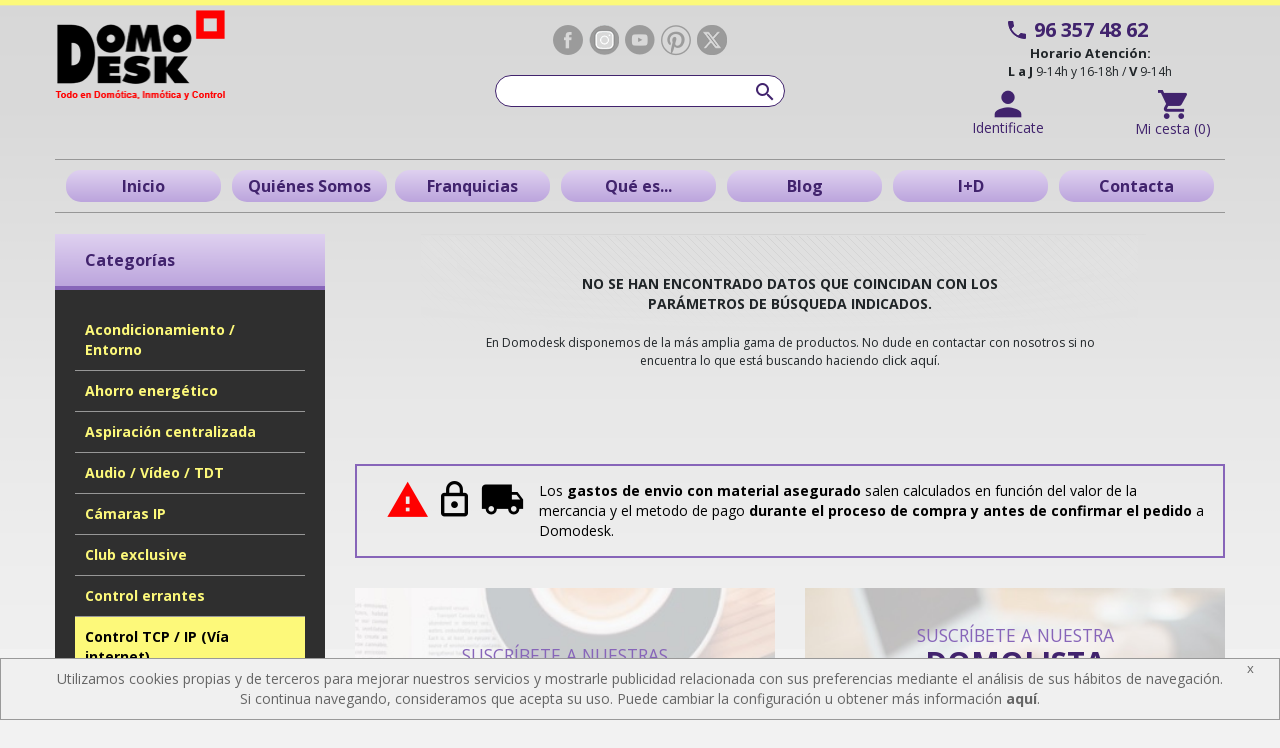

--- FILE ---
content_type: text/html; charset=utf-8
request_url: https://www.domodesk.com/list.aspx?np=5&c=63&hc=0&s=1&om=&i=&ps=
body_size: 7446
content:

<!DOCTYPE html>
<html lang="es" xml:lang="es" xmlns="http://www.w3.org/1999/xhtml">
	<head>
		
<link href="https://fonts.googleapis.com/css?family=Open+Sans:300,400,700" rel="stylesheet">
<script type="text/javascript" src="/js/jquery/jquery-1.11.2.min.js"></script>
<script type="text/javascript" src="/js/jquery/jquery.query.min.js"></script>
<script type="text/javascript" src="/js/jquery/jquery.cycle.all.min.js"></script>
<title>Control de dispositivos vía IP a través de ethernet, servidores web, y control industrial</title>
<meta name="title" content="Control de dispositivos v&#237;a IP a trav&#233;s de ethernet, servidores web, y control industrial">
<meta name="subject" content="Control de dispositivos v&#237;a IP a trav&#233;s de ethernet, servidores web, y control industrial - Domodesk">
<meta name="description" content="Control TCP/IP">
<meta name="keywords" content="Control, TCP, IP, Ethernet, Wifi, Wifi6, aut&#243;mata, rel&#233;s, industria, procesos, sensores, temperatura, humedad, CPD">
<meta name="language" content="spanish"/>
<meta http-equiv="X-UA-Compatible" content="IE=edge" />
<meta http-equiv="content-type" content="text/html;charset=UTF-8"/>
<meta name="author" content="ADDIS NETWORK S.L."/>
<meta name="copyright" content="Copyright 2017 ADDIS NETWORK S.L. https://www.addis.es Tienda Virtual"/>
<meta name="generator" content="ADDIS Commerce"/>
<meta name="distribution" content="global"/>
<meta name="rating" content="general"/>
<meta name="revisit_after" content="1"/>
<meta name="pragma" content="no-cache"/>
<meta name="cache_control" content="no-cache"/>
<meta name="expires" content="0"/>
<meta name="robots" content="index, follow" />
<meta http-equiv="content-language" content="es-es" />
<meta name="viewport" content="width=device-width, initial-scale=1, target-densitydpi=medium-dpi, maximum-scale=1, minimum-scale=1">
<link rel="canonical" href="" />
<link rel="prev" href="/list.aspx?np=4&amp;c=63&amp;hc=0&amp;s=1&amp;om=&amp;i=&amp;ps=">

<!-- Bootstrap -->
<link href="/js/bootstrap/css/bootstrap.css" rel="stylesheet"/>
<link href="/js/bootstrap/css/bootstrap-custom.css" rel="stylesheet"/>
<link href="/js/bootstrap/css/ekko-lightbox.css" rel="stylesheet"/>
<link href="/js/bootstrap/offcanvas/offcanvas.css" rel="stylesheet"/>
<!-- Bootstrap -->
<!-- SmartMenus jQuery Bootstrap Addon CSS -->
<link href="/js/smartmenus-0.9.7/addons/bootstrap/jquery.smartmenus.bootstrap.css" rel="stylesheet">
<!-- Example assets -->
<link rel="stylesheet" type="text/css" href="/js/jquery/jcarousel.responsive.min.css">
<script type="text/javascript" src="/js/jquery/jquery.jcarousel.min.js"></script>
<script type="text/javascript" src="/js/jquery/jcarousel.responsive.js"></script>
<link rel="stylesheet" type="text/css" href="https://www.domodesk.com/styles_center.min.css"/>
<link rel="stylesheet" type="text/css" href="https://www.domodesk.com/document/domocss.css?rev=20190521"/>
<link rel="shortcut icon" href="https://www.domodesk.com/images/kernel/favicon.ico"/>
<script type="text/javascript" src="/js/suggest.js"></script>
<link rel="stylesheet" href="/js/jquery/css/jquery.lightbox-0.5.css" type='text/css' media='all'/>
<script type="text/javascript" src="/js/jquery/jquery.lightbox-0.5.pack.js"></script>
<script type="text/javascript" src="/js/fancy/source/jquery.fancybox.pack.js?v=2.1.5"></script>	
<link rel="stylesheet" type="text/css" href="/js/fancy/source/jquery.fancybox.css?v=2.1.5" media="screen" />
<script language="javascript" src="https://www.domodesk.com/functions.js" type="text/javascript"></script>
<script language="javascript" type="text/javascript">
window.onunload=RegisterSessionLog;
</script>

<div class="cssHidden"></div>




<div id="fb-root"></div>
<script>(function(d, s, id) {
  var js, fjs = d.getElementsByTagName(s)[0];
  if (d.getElementById(id)) return;
  js = d.createElement(s); js.id = id;
  js.src = "//connect.facebook.net/es_LA/sdk.js#xfbml=1&version=v2.8";
  fjs.parentNode.insertBefore(js, fjs);
}(document, 'script', 'facebook-jssdk'));</script>



<!-- Google tag (gtag.js) -->
<script async src="https://www.googletagmanager.com/gtag/js?id=G-5KE55WR6CL"></script>
<script>
  window.dataLayer = window.dataLayer || [];
  function gtag(){dataLayer.push(arguments);}
  gtag('js', new Date());

  gtag('config', 'G-5KE55WR6CL');
</script>

	</head>
	<body>
		<form name="frmDefault" method="post" action="/./list.aspx?np=5&amp;c=63&amp;hc=0&amp;s=1&amp;om=&amp;i=&amp;ps=" id="frmDefault">

				
			
			
<div class="headerHolder headerHolder-list">
	<div class="container headerContainer headerContainerMovil">
		<div class="col-xs-5">
			<div class="container-phone">
				<div>
					<img src="/images/hd-phone.png" />
					96 357 48 62
				</div>
			</div>
		</div>
		<div class="col-xs-7">
			<div class="HorarioHeader">
				<strong>Horario Atención:</strong><br>
<strong>L a J</strong> 9-14h y 16-18h / 
<strong>V</strong> 9-14h
			</div>
		</div>
        <div class="col-xs-12">
            <div class="row row-search row-search-movil" style="display:none;">
                


<div class="searchHolder">
		<input name="spHeader:spSearchMovil:txtSpSearch" type="text" id="spHeader_spSearchMovil_txtSpSearch" class="textbox" />
        <input type="image" name="spHeader:spSearchMovil:imgSearch" id="spHeader_spSearchMovil_imgSearch" src="/images/kernel/1/search.png" border="0" style="cursor:hand;" />
</div>


<script type="text/javascript">

$("#spHeader_spSearchMovil_txtSpSearch").keypress(function(e){
    if(e.which == 13) {
        $("#spHeader_spSearchMovil_imgSearch").trigger("click");
        return false;
    }
});
$("#spHeader_spSearchMovil_imgSearch").click(function() {
        if ($("#spHeader_spSearchMovil_txtSpSearch").val().length < 3) {
            alert("¡ Debe introducir al menos tres caracteres !");
            return false;
        }
});

</script>
            </div>  
        </div>

		<div class="col-xs-2" style="padding-left:0px;">
			<div class="menu-movil">
				<div class="navbar navbar-default" role="navigation">
  					<div class="navbar-header" style="position:relative;">
    						<button type="button" class="navbar-toggle btn-mvl" data-toggle="collapse" data-target=".navbar-collapse" style="float:left; margin-left:0px;">
							<span class="sr-only">Toggle navigation</span>
      							<span class="icon-bar"></span>
      							<span class="icon-bar"></span>
      							<span class="icon-bar"></span>
    						</button>
  					</div>
  					<div class="navbar-collapse collapse">
					<!-- 306 -->

<ul class="nav navbar-nav">
	
	<!-- 307 -->



                <li><a href="https://www.domodesk.com/51-acondicionamiento--entorno.html" title="Acondicionamiento / Entorno">Acondicionamiento / Entorno</a></li>


	
	<!-- 307 -->



                <li><a href="https://www.domodesk.com/26-ahorro-energetico.html" title="Ahorro energético">Ahorro energético</a></li>


	
	<!-- 307 -->



                <li><a href="https://www.domodesk.com/75-aspiracion-centralizada.html" title="Aspiración centralizada">Aspiración centralizada</a></li>


	
	<!-- 307 -->



                <li><a href="https://www.domodesk.com/54-audio--video--tdt.html" title="Audio / Vídeo / TDT">Audio / Vídeo / TDT</a></li>


	
	<!-- 307 -->



                <li><a href="https://www.domodesk.com/49-camaras-ip.html" title="Cámaras IP">Cámaras IP</a></li>


	
	<!-- 307 -->



                <li><a href="https://www.domodesk.com/67-club-exclusive.html" title="Club exclusive">Club exclusive</a></li>


	
	<!-- 307 -->



                <li><a href="https://www.domodesk.com/85-control-errantes.html" title="Control errantes">Control errantes</a></li>


	
	<!-- 307 -->



                <li><a href="https://www.domodesk.com/53-control-tcp--ip-via-internet.html" title="Control TCP / IP (Vía internet)">Control TCP / IP (Vía internet)</a></li>


	
	<!-- 307 -->



                <li><a href="https://www.domodesk.com/69-detectores--integracion.html" title="Detectores / Integración">Detectores / Integración</a></li>


	
	<!-- 307 -->



                <li><a href="https://www.domodesk.com/91-homekit.html" title="Homekit">Homekit</a></li>


	
	<!-- 307 -->



                <li><a href="https://www.domodesk.com/93-hue-phillips.html" title="Hue Phillips">Hue Phillips</a></li>


	
	<!-- 307 -->



                <li><a href="https://www.domodesk.com/22-kits.html" title="Kits">Kits</a></li>


	
	<!-- 307 -->



                <li><a href="https://www.domodesk.com/65-libros--software.html" title="Libros / Software">Libros / Software</a></li>


	
	<!-- 307 -->



                <li><a href="https://www.domodesk.com/125-lorawan.html" title="LoRaWAN">LoRaWAN</a></li>


	
	<!-- 307 -->



                <li><a href="https://www.domodesk.com/30-mandos-y-control.html" title="Mandos y control">Mandos y control</a></li>


	
	<!-- 307 -->



                <li><a href="https://www.domodesk.com/28-modulos-x10.html" title="Módulos x10">Módulos x10</a></li>


	
	<!-- 307 -->



                <li><a href="https://www.domodesk.com/77-motores--control-persianas.html" title="Motores / Control persianas">Motores / Control persianas</a></li>


	
	<!-- 307 -->



                <li><a href="https://www.domodesk.com/56-motores-puertas.html" title="Motores puertas">Motores puertas</a></li>


	
	<!-- 307 -->



                <li><a href="https://www.domodesk.com/89-objetos-ip.html" title="Objetos IP">Objetos IP</a></li>


	
	<!-- 307 -->



                <li><a href="https://www.domodesk.com/79-robots-domoticos.html" title="Robots domóticos">Robots domóticos</a></li>


	
	<!-- 307 -->



                <li><a href="https://www.domodesk.com/20-seguridad.html" title="Seguridad">Seguridad</a></li>


	
	<!-- 307 -->



                <li><a href="https://www.domodesk.com/73-sistemas-inalambricos.html" title="Sistemas inalámbricos">Sistemas inalámbricos</a></li>


	
	<!-- 307 -->



                <li><a href="https://www.domodesk.com/127-smartlife.html" title="SMARTLIFE">SMARTLIFE</a></li>


	
	<!-- 307 -->



                <li><a href="https://www.domodesk.com/83-tablets--smart.html" title="Tablets & Smart">Tablets & Smart</a></li>


	
	<!-- 307 -->



                <li><a href="https://www.domodesk.com/41-teleasistencia.html" title="Teleasistencia">Teleasistencia</a></li>


	
	<!-- 307 -->



                <li><a href="https://www.domodesk.com/71-video-porteros--accesos.html" title="Video porteros / accesos">Video porteros / accesos</a></li>


	
	<!-- 307 -->



	<li>
		<a href="#">Z-Wave</a>
		<ul class="dropdown-menu">
                        <!-- 308 -->




	 <!-- 309 -->



                <li class="mobile-cat"><a href="https://www.domodesk.com/102-controladores-.html" title="CONTROLADORES ">CONTROLADORES </a></li>


	 <!-- 309 -->



                <li class="mobile-cat"><a href="https://www.domodesk.com/104-persianastoldoscortinas.html" title="PERSIANAS/TOLDOS/CORTINAS">PERSIANAS/TOLDOS/CORTINAS</a></li>


	 <!-- 309 -->



                <li class="mobile-cat"><a href="https://www.domodesk.com/106-calefaccion-y-climatizacion-.html" title="CALEFACCIÓN Y CLIMATIZACIÓN ">CALEFACCIÓN Y CLIMATIZACIÓN </a></li>


	 <!-- 309 -->



                <li class="mobile-cat"><a href="https://www.domodesk.com/108-control-iluminacion.html" title="CONTROL ILUMINACIÓN">CONTROL ILUMINACIÓN</a></li>


	 <!-- 309 -->



                <li class="mobile-cat"><a href="https://www.domodesk.com/110-sirenas-y-cerraduras-.html" title="SIRENAS Y CERRADURAS ">SIRENAS Y CERRADURAS </a></li>


	 <!-- 309 -->



                <li class="mobile-cat"><a href="https://www.domodesk.com/112-sensores-z-wave.html" title="SENSORES Z-Wave">SENSORES Z-Wave</a></li>


	 <!-- 309 -->



                <li class="mobile-cat"><a href="https://www.domodesk.com/114-enchufes.html" title="ENCHUFES">ENCHUFES</a></li>


	 <!-- 309 -->



                <li class="mobile-cat"><a href="https://www.domodesk.com/116-medicion-consumo.html" title="MEDICIÓN CONSUMO">MEDICIÓN CONSUMO</a></li>


	 <!-- 309 -->



                <li class="mobile-cat"><a href="https://www.domodesk.com/118-multimedia-z-wave.html" title="MULTIMEDIA Z-Wave">MULTIMEDIA Z-Wave</a></li>


	 <!-- 309 -->



                <li class="mobile-cat"><a href="https://www.domodesk.com/120-aplicaciones-especiales-z-wave.html" title="APLICACIONES ESPECIALES Z-Wave">APLICACIONES ESPECIALES Z-Wave</a></li>


	 <!-- 309 -->



                <li class="mobile-cat"><a href="https://www.domodesk.com/122-accesorios-z-wave.html" title="ACCESORIOS Z-Wave">ACCESORIOS Z-Wave</a></li>


		</ul>
	</li>


	
	<!-- 307 -->



                <li><a href="https://www.domodesk.com/81-zigbee.html" title="Zigbee">Zigbee</a></li>


	
	<!-- 307 -->



                <li><a href="/98-archivos.html" title="Archivos">Archivos</a></li>


	
</ul>

					</div>
				</div>
			</div>
		</div>

		<div class="col-xs-4" style="padding-left:0px; padding-right:0px">
			

<a class="img-responsive" href="/"><img class="img-responsive" src="/images/kernel/logo.png" /></a>

		</div>

		<div class="col-xs-6" style="padding-right:0px;">
			<div class="row border-bottom-black-movil">
					<div class="basketM">

<div class="basket-reduced-movil basket-reduced-movil-empty">0</div>


</div>
					<div class="loginM">
						<a href="/customer_zone.aspx"><img src="/images/loginM.png" /></a>
					</div>
					<div class="contactM">
						<a href="/contact.aspx"><img src="/images/contactM.png" /></a>
					</div>		
                    <div class="guiaM">
				        <img src="/images/searchM.png" />
			        </div>				
			</div>
		</div>

	</div>
	<div class="container headerContainer headerContainerPC">
		<div class="row headerZone">
			<div class="headerLogo col-md-3 col-xs-12">

<a class="img-responsive" href="/"><img class="img-responsive" src="/images/kernel/logo.png" /></a>
</div>

			<div class="headerCenter col-md-6 col-xs-12">
				<div class="row row-search">
					<div class="col-xs-12 hd-redes-sociales"><div class="rssContainer"><!-- 13 -->




<!-- 36 -->

<div ><a href="https://www.facebook.com/domodeskoutlet" title="Facebook"><img src="/images/content/1/c8_face.png" class="img-responsive" /></a></div>

<!-- 36 -->

<div ><a href="https://www.instagram.com/domodeskdomotica/" title="Instagram"><img src="/images/content/1/c27_instagr.png" class="img-responsive" /></a></div>

<!-- 36 -->

<div ><a href="https://www.youtube.com/user/mrdomotik" title="Youtube"><img src="/images/content/1/c63_youtb.png" class="img-responsive" /></a></div>

<!-- 36 -->

<div ><a href="https://www.pinterest.com/domotica/" title="Pinterest"><img src="/images/content/1/c64_pint.png" class="img-responsive" /></a></div>

<!-- 36 -->

<div ><a href="https://twitter.com/domodesk" title="Twitter"><img src="/images/content/1/c65_xtwit.png" class="img-responsive" /></a></div>

</div></div>
					<div class="col-xs-12">


<div class="searchHolder">
		<input name="spHeader:spSearch:txtSpSearch" type="text" id="spHeader_spSearch_txtSpSearch" class="textbox" />
        <input type="image" name="spHeader:spSearch:imgSearch" id="spHeader_spSearch_imgSearch" src="/images/kernel/1/search.png" border="0" style="cursor:hand;" />
</div>


<script type="text/javascript">

$("#spHeader_spSearch_txtSpSearch").keypress(function(e){
    if(e.which == 13) {
        $("#spHeader_spSearch_imgSearch").trigger("click");
        return false;
    }
});
$("#spHeader_spSearch_imgSearch").click(function() {
        if ($("#spHeader_spSearch_txtSpSearch").val().length < 3) {
            alert("¡ Debe introducir al menos tres caracteres !");
            return false;
        }
});

</script></div>
				</div>
			</div>

			<div class="headerRight col-md-3 col-xs-12">
				<div class="row">
					<div class="row">
						<div class="container-phone"><div class="hd-phone"><img src="/images/hd-phone.png" /><p>96 357 48 62</p><div class="HorarioHeader"><strong>Horario Atención:</strong><br>
<strong>L a J</strong> 9-14h y 16-18h / 
<strong>V</strong> 9-14h</div></div></div>
						<div class="col-md-6 col-xs-12 loginH">
							<img src="/images/loginH.png" class="img-responsive" />
							<a href="/customer_login.aspx">Identificate</a>
						</div>
						<div class="col-md-6 col-xs-12 basketH">

<div class="basket-reduced">
        <img src="/images/basket-reduced.png" class="img-responsive" />
        <p>Mi cesta (0)</p>
</div>


</div>
					</div>
				</div>
			</div>
		</div>


		<div class="hd-menu"><!-- 27 -->
<div class="col-xs-12 header-links">
     <!-- 63 -->





<a href="/" title="Inicio">Inicio</a>
<!-- 22 --><a href="https://www.domodesk.com/4-quienes-somos.html" title="Quiénes Somos">Quiénes Somos</a><!-- 22 --><a href="https://www.domodesk.com/67-franquicias.html" title="Franquicias">Franquicias</a><!-- 63 -->





<a href="/95-que-es.html" title="Qué es...">Qué es...</a>
<!-- 63 -->





<a href="/blog/" title="Blog">Blog</a>
<!-- 63 -->





<a href="/99-id.html" title="I+D">I+D</a>
<!-- 63 -->





<a href="/contact.aspx" title="Contacta">Contacta</a>

</div>
</div>

	</div>
</div>



			<div class="headerHolderFull central-container">
				<div class="container">
					<div class="row">

						<div class="containerPath col-xs-12"></div>

						<div class="col-sm-3 xs-hidden">
							<!-- 23 -->

<div class="categorySideHolder">

        <div class="categories-title">Categorías</div>

        <div class="categories">

	      
	            <!-- 24 -->
<div class="left-menu-item">
	<p class="menu_item" id="catId_51"><a href="https://www.domodesk.com/51-acondicionamiento--entorno.html" title="Acondicionamiento / Entorno">Acondicionamiento / Entorno</a></p>
	
	
</div>
	      
	            <!-- 24 -->
<div class="left-menu-item">
	<p class="menu_item" id="catId_26"><a href="https://www.domodesk.com/26-ahorro-energetico.html" title="Ahorro energético">Ahorro energético</a></p>
	
	
</div>
	      
	            <!-- 24 -->
<div class="left-menu-item">
	<p class="menu_item" id="catId_75"><a href="https://www.domodesk.com/75-aspiracion-centralizada.html" title="Aspiración centralizada">Aspiración centralizada</a></p>
	
	
</div>
	      
	            <!-- 24 -->
<div class="left-menu-item">
	<p class="menu_item" id="catId_54"><a href="https://www.domodesk.com/54-audio--video--tdt.html" title="Audio / Vídeo / TDT">Audio / Vídeo / TDT</a></p>
	
	
</div>
	      
	            <!-- 24 -->
<div class="left-menu-item">
	<p class="menu_item" id="catId_49"><a href="https://www.domodesk.com/49-camaras-ip.html" title="Cámaras IP">Cámaras IP</a></p>
	
	
</div>
	      
	            <!-- 24 -->
<div class="left-menu-item">
	<p class="menu_item" id="catId_67"><a href="https://www.domodesk.com/67-club-exclusive.html" title="Club exclusive">Club exclusive</a></p>
	
	
</div>
	      
	            <!-- 24 -->
<div class="left-menu-item">
	<p class="menu_item" id="catId_85"><a href="https://www.domodesk.com/85-control-errantes.html" title="Control errantes">Control errantes</a></p>
	
	
</div>
	      
	            <!-- 24 -->
<div class="left-menu-item">
	<p class="menu_item" id="catId_53"><a href="https://www.domodesk.com/53-control-tcp--ip-via-internet.html" title="Control TCP / IP (Vía internet)">Control TCP / IP (Vía internet)</a></p>
	
	
</div>
	      
	            <!-- 24 -->
<div class="left-menu-item">
	<p class="menu_item" id="catId_69"><a href="https://www.domodesk.com/69-detectores--integracion.html" title="Detectores / Integración">Detectores / Integración</a></p>
	
	
</div>
	      
	            <!-- 24 -->
<div class="left-menu-item">
	<p class="menu_item" id="catId_91"><a href="https://www.domodesk.com/91-homekit.html" title="Homekit">Homekit</a></p>
	
	
</div>
	      
	            <!-- 24 -->
<div class="left-menu-item">
	<p class="menu_item" id="catId_93"><a href="https://www.domodesk.com/93-hue-phillips.html" title="Hue Phillips">Hue Phillips</a></p>
	
	
</div>
	      
	            <!-- 24 -->
<div class="left-menu-item">
	<p class="menu_item" id="catId_22"><a href="https://www.domodesk.com/22-kits.html" title="Kits">Kits</a></p>
	
	
</div>
	      
	            <!-- 24 -->
<div class="left-menu-item">
	<p class="menu_item" id="catId_65"><a href="https://www.domodesk.com/65-libros--software.html" title="Libros / Software">Libros / Software</a></p>
	
	
</div>
	      
	            <!-- 24 -->
<div class="left-menu-item">
	<p class="menu_item" id="catId_125"><a href="https://www.domodesk.com/125-lorawan.html" title="LoRaWAN">LoRaWAN</a></p>
	
	
</div>
	      
	            <!-- 24 -->
<div class="left-menu-item">
	<p class="menu_item" id="catId_30"><a href="https://www.domodesk.com/30-mandos-y-control.html" title="Mandos y control">Mandos y control</a></p>
	
	
</div>
	      
	            <!-- 24 -->
<div class="left-menu-item">
	<p class="menu_item" id="catId_28"><a href="https://www.domodesk.com/28-modulos-x10.html" title="Módulos x10">Módulos x10</a></p>
	
	
</div>
	      
	            <!-- 24 -->
<div class="left-menu-item">
	<p class="menu_item" id="catId_77"><a href="https://www.domodesk.com/77-motores--control-persianas.html" title="Motores / Control persianas">Motores / Control persianas</a></p>
	
	
</div>
	      
	            <!-- 24 -->
<div class="left-menu-item">
	<p class="menu_item" id="catId_56"><a href="https://www.domodesk.com/56-motores-puertas.html" title="Motores puertas">Motores puertas</a></p>
	
	
</div>
	      
	            <!-- 24 -->
<div class="left-menu-item">
	<p class="menu_item" id="catId_89"><a href="https://www.domodesk.com/89-objetos-ip.html" title="Objetos IP">Objetos IP</a></p>
	
	
</div>
	      
	            <!-- 24 -->
<div class="left-menu-item">
	<p class="menu_item" id="catId_79"><a href="https://www.domodesk.com/79-robots-domoticos.html" title="Robots domóticos">Robots domóticos</a></p>
	
	
</div>
	      
	            <!-- 24 -->
<div class="left-menu-item">
	<p class="menu_item" id="catId_20"><a href="https://www.domodesk.com/20-seguridad.html" title="Seguridad">Seguridad</a></p>
	
	
</div>
	      
	            <!-- 24 -->
<div class="left-menu-item">
	<p class="menu_item" id="catId_73"><a href="https://www.domodesk.com/73-sistemas-inalambricos.html" title="Sistemas inalámbricos">Sistemas inalámbricos</a></p>
	
	
</div>
	      
	            <!-- 24 -->
<div class="left-menu-item">
	<p class="menu_item" id="catId_127"><a href="https://www.domodesk.com/127-smartlife.html" title="SMARTLIFE">SMARTLIFE</a></p>
	
	
</div>
	      
	            <!-- 24 -->
<div class="left-menu-item">
	<p class="menu_item" id="catId_83"><a href="https://www.domodesk.com/83-tablets--smart.html" title="Tablets & Smart">Tablets & Smart</a></p>
	
	
</div>
	      
	            <!-- 24 -->
<div class="left-menu-item">
	<p class="menu_item" id="catId_41"><a href="https://www.domodesk.com/41-teleasistencia.html" title="Teleasistencia">Teleasistencia</a></p>
	
	
</div>
	      
	            <!-- 24 -->
<div class="left-menu-item">
	<p class="menu_item" id="catId_71"><a href="https://www.domodesk.com/71-video-porteros--accesos.html" title="Video porteros / accesos">Video porteros / accesos</a></p>
	
	
</div>
	      
	            <!-- 24 -->
<div class="left-menu-item">
	<p class="menu_item" id="catId_87"><a href="https://www.domodesk.com/87-z-wave.html" title="Z-Wave">Z-Wave</a></p>
	
	<div class="col-xs-12 left-menu-dropdown">
		
		<!-- 24 -->
<div class="left-menu-item">
	<p class="menu_item" id="catId_102"><a href="https://www.domodesk.com/102-controladores-.html" title="CONTROLADORES ">CONTROLADORES </a></p>
	
	
</div><!-- 24 -->
<div class="left-menu-item">
	<p class="menu_item" id="catId_104"><a href="https://www.domodesk.com/104-persianastoldoscortinas.html" title="PERSIANAS/TOLDOS/CORTINAS">PERSIANAS/TOLDOS/CORTINAS</a></p>
	
	
</div><!-- 24 -->
<div class="left-menu-item">
	<p class="menu_item" id="catId_106"><a href="https://www.domodesk.com/106-calefaccion-y-climatizacion-.html" title="CALEFACCIÓN Y CLIMATIZACIÓN ">CALEFACCIÓN Y CLIMATIZACIÓN </a></p>
	
	
</div><!-- 24 -->
<div class="left-menu-item">
	<p class="menu_item" id="catId_108"><a href="https://www.domodesk.com/108-control-iluminacion.html" title="CONTROL ILUMINACIÓN">CONTROL ILUMINACIÓN</a></p>
	
	
</div><!-- 24 -->
<div class="left-menu-item">
	<p class="menu_item" id="catId_110"><a href="https://www.domodesk.com/110-sirenas-y-cerraduras-.html" title="SIRENAS Y CERRADURAS ">SIRENAS Y CERRADURAS </a></p>
	
	
</div><!-- 24 -->
<div class="left-menu-item">
	<p class="menu_item" id="catId_112"><a href="https://www.domodesk.com/112-sensores-z-wave.html" title="SENSORES Z-Wave">SENSORES Z-Wave</a></p>
	
	
</div><!-- 24 -->
<div class="left-menu-item">
	<p class="menu_item" id="catId_114"><a href="https://www.domodesk.com/114-enchufes.html" title="ENCHUFES">ENCHUFES</a></p>
	
	
</div><!-- 24 -->
<div class="left-menu-item">
	<p class="menu_item" id="catId_116"><a href="https://www.domodesk.com/116-medicion-consumo.html" title="MEDICIÓN CONSUMO">MEDICIÓN CONSUMO</a></p>
	
	
</div><!-- 24 -->
<div class="left-menu-item">
	<p class="menu_item" id="catId_118"><a href="https://www.domodesk.com/118-multimedia-z-wave.html" title="MULTIMEDIA Z-Wave">MULTIMEDIA Z-Wave</a></p>
	
	
</div><!-- 24 -->
<div class="left-menu-item">
	<p class="menu_item" id="catId_120"><a href="https://www.domodesk.com/120-aplicaciones-especiales-z-wave.html" title="APLICACIONES ESPECIALES Z-Wave">APLICACIONES ESPECIALES Z-Wave</a></p>
	
	
</div><!-- 24 -->
<div class="left-menu-item">
	<p class="menu_item" id="catId_122"><a href="https://www.domodesk.com/122-accesorios-z-wave.html" title="ACCESORIOS Z-Wave">ACCESORIOS Z-Wave</a></p>
	
	
</div>
	</div>
	
</div>
	      
	            <!-- 24 -->
<div class="left-menu-item">
	<p class="menu_item" id="catId_81"><a href="https://www.domodesk.com/81-zigbee.html" title="Zigbee">Zigbee</a></p>
	
	
</div>
	      
	            <!-- 24 -->
<div class="left-menu-item">
	<p class="menu_item" id="catId_99"><a href="/98-archivos.html" title="Archivos">Archivos</a></p>
	
	
</div>
	      

        </div>

</div>


							<div class="adservers">
								
								
								
							</div>
						</div>

						<div class="col-sm-9 col-xs-12">
							<div class="row">
								
<div class="centerHolder">
	<!-- 2 -->

<div class="noProductHolder">
		<div class="noProductTitle"><p class="p1">NO SE HAN ENCONTRADO DATOS QUE COINCIDAN CON LOS</p><p class="p2"> PARÁMETROS DE BÚSQUEDA INDICADOS.</p></div>
		<div class="noProductText">En Domodesk disponemos de la más amplia gama de productos. No dude en contactar con nosotros si no encuentra lo que está buscando haciendo <a href="/contact.aspx">click aquí</a>. </div>
</div>
		
</div>


								<div class="col-xs-12">
								    <div class="info_home">
									<div class="imagenes">
									<img src="/images/IcnAlerta.png" class="img-responsive"/>
									<img src="/images/IcnCandado.png" class="img-responsive"/>
									<img src="/images/IcnCamion.png" class="img-responsive"/>
									</div>
									<p>Los <b>gastos de envio con material asegurado</b> salen calculados en función del valor de la mercancia y el metodo de pago <b>durante el proceso de compra y antes de confirmar el pedido</b> a Domodesk.</p>
								    </div>
								</div>

								<div class="col-xs-12">
									<div class="row">
										<div class="col-sm-6 col-xs-12 newsletter">
											


<div class="suscriberHolder">
    <div class="suscriberText">
        <div class="suscriberTop">Suscríbete a nuestras<br>
<b>Promociones</b></div>
    </div>
    <div class="suscriberInputText">
	    <div class="suscriberBtn" id="suscriber_ok">
            <button type="button" class="ipz-button btn btn-default" data-host="domodesk.ipzmarketing.com" data-protocol="https" data-token="djaa2RxBLUI">Suscribirse</button>
            <script type="text/javascript" src="https://assets.ipzmarketing.com/assets/signup_form/v1.js"></script>
	    </div>
    </div>
	<div class="suscriberBottom"></div>
</div>

										</div>

										<div class="col-sm-6 col-xs-12 domolista">
											<div class="domolistaHolder">
												<div class="title">SUSCRÍBETE A NUESTRA <br>
<b>DOMOLISTA</b></div>
												<div class="subtitle">¿ERES PROFESIONAL DEL SECTOR?</div>
												<div class="button"><a class="btn" href="/domolista.aspx">Si, soy profesional</a></div>
											</div>
										</div>
									</div>
								</div>

							</div>
						</div>
					</div>
				</div>
			</div>








			

<div class="footerTotal">
	<div class="container">
		<div class="row">

			<div class="col-xs-12">
				<div class="row">
					<div class="col-sm-12 col-xs-12 col-1-footer">
						<!-- 285 -->

<div class="row">

					<div class="col-sm-3 col-xs-12">
						<!-- 28 -->

<div class="footerLink">
	<div class="footerSectionTitle">Información</div>
	
	<h4 class="footerSectionLink"><!-- 32 -->


<a href="https://www.domodesk.com/19-politica-de-privacidad.html" title="Política de Privacidad">Política de Privacidad</a>



</h4>
	
	<h4 class="footerSectionLink"><!-- 32 -->


<a href="https://www.domodesk.com/49-politica-de-cookies.html" title="Política de cookies">Política de cookies</a>



</h4>
	
	<h4 class="footerSectionLink"><!-- 32 -->





</h4>
	
	<h4 class="footerSectionLink"><!-- 32 -->





<a href="/contact.aspx" title="Contacta con nosotros">Contacta con nosotros</a>
</h4>
	
	<h4 class="footerSectionLink"><!-- 32 -->





<a href="/customer_zone.aspx" title="Tu Cuenta">Tu Cuenta</a>
</h4>
	
	<h4 class="footerSectionLink"><!-- 32 -->


<a href="https://www.domodesk.com/6-aviso-legal.html" title="Aviso Legal">Aviso Legal</a>



</h4>
	
	<h4 class="footerSectionLink"><!-- 32 -->


<a href="https://www.domodesk.com/81-terminos-de-busqueda.html" title="Términos de búsqueda">Términos de búsqueda</a>



</h4>
	
	<h4 class="footerSectionLink"><!-- 32 -->





<a href="/advanced_search.aspx" title="Búsqueda avanzada">Búsqueda avanzada</a>
</h4>
	
</div>
					</div>

					<div class="col-sm-3 col-xs-12">
						<!-- 28 -->

<div class="footerLink">
	<div class="footerSectionTitle">¿Por qué comprar?</div>
	
	<h4 class="footerSectionLink"><!-- 63 -->





</h4>
	
	<h4 class="footerSectionLink"><!-- 63 -->


<a href="https://www.domodesk.com/7-condiciones-generales.html" title="Condiciones Generales">Condiciones Generales</a>



</h4>
	
	<h4 class="footerSectionLink"><!-- 63 -->


<a href="https://www.domodesk.com/75-domotium.html" title="Domotium">Domotium</a>



</h4>
	
	<h4 class="footerSectionLink"><!-- 63 -->


<a href="https://www.domodesk.com/76-informacion-osiris.html" title="Información Osiris">Información Osiris</a>



</h4>
	
</div>
					</div>

					<div class="col-sm-3 col-xs-12">
						<!-- 28 -->

<div class="footerLink">
	<div class="footerSectionTitle">Mi cuenta</div>
	
	<h4 class="footerSectionLink"><!-- 63 -->





<a href="/customer_login.aspx" title="Acceso Distribuidores">Acceso Distribuidores</a>
</h4>
	
	<h4 class="footerSectionLink"><!-- 63 -->





<a href="/customer_login.aspx" title="Iniciar sesión">Iniciar sesión</a>
</h4>
	
	<h4 class="footerSectionLink"><!-- 63 -->





<a href="/basket.aspx" title="Ver carrito">Ver carrito</a>
</h4>
	
	<h4 class="footerSectionLink"><!-- 63 -->





<a href="/customer_order.aspx" title="Estado de mi pedido">Estado de mi pedido</a>
</h4>
	
</div>
					</div>


<div class="col-sm-3 col-xs-12">
<div class="footerLink">
<div class="col-xs-12 ft-counter">
Desde 3 de Septiembre 1999
<p class="DomodeskVisitors" id="DomodeskVisitors"></p>
visitas.
</div>
<div class="col-xs-12 ft-google-search google-search">
				<a target="_blank" href="http://www.google.com/"><img border="0" alt="Google" src="/images/google.png"></a> 
				<input type="TEXT" maxlength="255" size="31" id="q" name="q">
				<input type="button" value="Busca en Google" onclick="javascript:document.location.href='http://www.google.es/search?q='+document.getElementById('q').value"> 
			</div>
</div>


</div>
</div>


						<div class="row">
							<div class="col-md-6 col-xs-12">
								<div class="ft-phone"><img src="/images/icnTelefono.png" /><p>96 357 48 62</p><img src="/images/icnMail.png" /><p><a href="mailto:service@domodesk.com">service@domodesk.com</a></p></div>
								<div class="ft-redes-sociales"><!-- 13 -->




<!-- 36 -->

<div ><a href="https://www.facebook.com/domodeskoutlet" title="Facebook"><img src="/images/content/1/c8_face.png" class="img-responsive" /></a></div>

<!-- 36 -->

<div ><a href="https://www.instagram.com/domodeskdomotica/" title="Instagram"><img src="/images/content/1/c27_instagr.png" class="img-responsive" /></a></div>

<!-- 36 -->

<div ><a href="https://www.youtube.com/user/mrdomotik" title="Youtube"><img src="/images/content/1/c63_youtb.png" class="img-responsive" /></a></div>

<!-- 36 -->

<div ><a href="https://www.pinterest.com/domotica/" title="Pinterest"><img src="/images/content/1/c64_pint.png" class="img-responsive" /></a></div>

<!-- 36 -->

<div ><a href="https://twitter.com/domodesk" title="Twitter"><img src="/images/content/1/c65_xtwit.png" class="img-responsive" /></a></div>

</div>
							</div>
                            <div class="col-md-6 col-xs-12">
								<div class="ft-payments-banner"><img class="img-responsive" src="/images/banner_footer.png" /></div>
								<div class="ftp-ssl" style="Float:right"><script type="text/javascript" src="https://seal.thawte.com/getthawteseal?host_name=www.domodesk.com&amp;size=S&amp;lang=es"></script></div>
							</div>
						</div>

					</div>
				</div>
			</div>

			<div class="col-md-6 col-xs-12 ft-info-shop text-left">Domodesk SL. Todos los derechos reservados</div>
            <div class="col-md-6 col-xs-12 ft-info-shop text-right"><a href="http://www.addis.es" target="Addis" title="Tienda Online">Tienda Online <img src="/images/addis.png" alt="tienda online addis" /></a></div>

			


		</div>
	</div>
</div>







<div class="cookiesPanel" id="cookiesPanelID">
    <div class="text">Utilizamos cookies propias y de terceros para mejorar nuestros servicios y mostrarle publicidad relacionada con sus preferencias mediante el análisis de sus hábitos de navegación.<br>Si continua navegando, consideramos que acepta su uso. Puede cambiar la configuración u obtener más información <a href="/49-politica-de-cookies.html">aquí</a>.</div>
    <div class="cookiesClose"><a href="#" onclick="closeCookiesPanel(event);">x</a></div>
</div>



<script type="text/javascript">
    function closeCookiesPanel(event) {
        $("#cookiesPanelID").hide();
        event.preventDefault();
    }
</script>
<script src="/js/bootstrap/js/ekko-lightbox.js"></script>
<script src="/js/bootstrap/js/bootstrap.min.js"></script>
<script src="/js/bootstrap/js/jquery.stellar.min.js"></script>
<script src="/js/bootstrap/offcanvas/offcanvas.js"></script>
<script type="text/javascript" src="/js/smartmenus-0.9.7/jquery.smartmenus.min.js"></script>
<script type="text/javascript" src="/js/smartmenus-0.9.7/addons/bootstrap/jquery.smartmenus.bootstrap.min.js"></script>
<div class="center_wide_aux" style="display:none;"></div>

<script type="text/javascript">var CounterValueDomo=24410003;$('#DomodeskVisitors').html(CounterValueDomo);</script>



<script type="text/javascript">
ExpandCategory(63);
ExpandCategory(53);
ExpandCategory(4);
</script>

					
		
<input type="hidden" name="__VIEWSTATEGENERATOR" id="__VIEWSTATEGENERATOR" value="AB3BDE6C" />
<input type="hidden" name="__EVENTVALIDATION" id="__EVENTVALIDATION" value="/wEdAAVOsx3wnYxkSKWaMU7w3elOyFlyQq3uGDLYhmlhLYXziIGxNY64/7sLU4jY3e/BA22oPNN2sEw5CuQDES5rnIIXULNafIqTn1Fs/1ViWXn5LFDS8YD/VSgJ9//QPH4Mz+Ob2TYjcbNHEvY193rpBUMz" />
<input type="hidden" name="__VIEWSTATE" id="__VIEWSTATE" value="/wEPDwUJNTcxMDYxOTk4ZBgBBR5fX0NvbnRyb2xzUmVxdWlyZVBvc3RCYWNrS2V5X18WAgUgc3BIZWFkZXI6c3BTZWFyY2hNb3ZpbDppbWdTZWFyY2gFG3NwSGVhZGVyOnNwU2VhcmNoOmltZ1NlYXJjaFWEpya69GmmcS8TiiBCJsOlVn7O0fw7NYT0R3RsXiHi" />
</form>
	</body>
</html>


--- FILE ---
content_type: text/css
request_url: https://www.domodesk.com/styles_center.min.css
body_size: 24361
content:
a,abbr,acronym,address,applet,b,big,blockquote,body,caption,center,cite,code,dd,del,dfn,div,dl,dt,em,fieldset,font,form,h1,h2,h3,h4,h5,h6,html,i,iframe,img,ins,kbd,label,legend,li,object,ol,p,pre,q,s,samp,small,span,strike,strong,sub,sup,table,tbody,td,tfoot,th,thead,tr,tt,u,ul,var{margin:0;padding:0;font-size:13px;font-family:'Open Sans',sans-serif;color:#202528}p{margin:0}ul{list-style-type:none;list-style-position:outside}li{list-style-type:none;list-style-position:outside}img{border:0}body{background-color:#f2f2f2;background-image:url(/images/body-bg.gif);background-repeat:repeat-x;background-position:top center}.bold{font-weight:700}.css_hidden{display:none}.infoHolder{width:80%;margin:0 auto}.infoTitle{color:inherit;font-size:14px}.infoTitle strong{color:inherit;font-size:14px}.infoInfo{color:inherit;font-size:12px;padding:15px 0}.infoInfo a{color:inherit;font-size:12px;font-weight:700}.ct_1_1{width:980px;margin:0 auto;clear:both;background-color:#fff}.ct_1_1_left{width:200px;float:left;margin-right:20px;padding-top:20px}.ct_1_1_right{width:180px;float:right;margin:0;display:none}.ct_1_1_center{width:760px;float:left;padding-top:20px;margin-bottom:20px}.ct_1_1_center_customer{width:100%;float:left;margin-bottom:20px;padding-top:10px}.ct_1_1_top{width:980px;height:0}.ct_1_1_middle{width:980px}.ct_1_1_bottom{width:980px;height:0}.categoryCenterHolder{width:740px;margin:0 auto;background:#fff}.categoryCenterTop{width:740px;height:0}.categoryCenterMiddle{width:740px;margin:0 auto;padding-top:10px;position:relative}.categoryCenterBottom{width:740px;height:0}.categoryCenterTable{width:530px;margin:0 auto}.categoryCenterTable5{width:740px;margin:0 -5px}.divisor-5{float:left;clear:both;width:100%;margin-top:20px;margin-bottom:20px}.categoryGenericHolder{width:740px;margin:0 auto}.categoryGenericTop{width:740px;height:35px;line-height:30px;margin:0 auto;background-image:url(/images/kernel/bg_category_generic_top.gif);background-repeat:no-repeat;background-position:center center}.categoryGenericTop{text-indent:15px;font-size:14px;font-weight:700;color:inherit}.categoryGenericTop a{font-size:14px;font-weight:700;color:inherit;text-decoration:none}.categoryGenericTop a:hover{font-size:14px;font-weight:700;color:inherit;text-decoration:none}.categoryRSSLink{float:left}.categoryGenericMiddle{width:740px;margin:0 auto}.categoryGenericMiddle table{margin-top:200px}.categoryGenericBottom{width:740px;height:8px;margin:0 auto;background:url(/images/kernel/bg_category_home_bottom.gif) no-repeat}.cssHidden{display:none}.cssClear{clear:both;height:1px;line-height:1px;font-size:1px}.errorText{text-align:left;color:red;padding-top:10px;padding-bottom:10px}.msgHighlight{text-align:left;color:#477117;padding:10px 10px}.error ul li{color:Red}#custSignCenter_lblMessage{color:Red}.customer .error{padding-bottom:30px}.customer .error .error{padding-bottom:0}.headerHolder{float:left;width:100%;position:relative;padding-bottom:20px}.headerHolderHotSpot{float:left;width:100%;position:relative}.headerHolderFull{float:left;width:100%;position:relative}.headerLanguage{position:absolute;bottom:2px;right:5px;width:70px;height:25px;line-height:25px}.headerLogo{float:left;margin-top:10px}.header-links{width:100%;border-top:1px solid #979797;border-bottom:1px solid #979797;margin-top:20px;padding:10px 0;text-align:center}.header-links a{width:155px;background-image:linear-gradient(-180deg,#dfd1f0 0,#bca5dd 98%);border-radius:15px;font-weight:600;font-size:16px;color:#41236d;letter-spacing:0;text-decoration:none;padding:5px 0;text-align:center;display:inline-block;margin-left:4px;margin-right:4px;-moz-transition:all .6s;-o-transition:all .6s;-ms-transition:all .6s;transition:all .6s}.header-links a:hover{opacity:.8}.ds_43_1{float:left;cursor:pointer;background:#fff url(/images/kernel/ds_43_1_bg.gif) no-repeat;width:183px;color:inherit;text-align:center;font-size:16px;line-height:31px;margin-right:3px;position:relative;bottom:-1px;border-bottom:1px solid #ccc}.ds_43_1 a{color:inherit;text-decoration:none;font-size:16px}.ds_43_1 a h2{font-size:14px;height:31px;line-height:31px;cursor:pointer}.ds_43_1:hover{background-position:0 -33px;border-bottom:none;height:31px;line-height:31px;border-bottom:1px solid #fff}.ds_43_1_on{background-position:0 -33px;border-bottom:1px solid #fff;height:31px;line-height:31px;position:relative;bottom:-1px}.ds_43_1_products{width:760px;border-top:1px solid #ccc;padding-top:20px}.dsi_43_1{width:170px;height:330px;float:left;margin:0 0 10px 0;position:relative;padding-bottom:10px}.ds_43_1_left{float:left;margin-bottom:20px}.ds_43_1_center{float:left;margin-bottom:20px;margin-left:15px;margin-right:15px}.ds_43_1_right{float:left;margin-bottom:20px}.dsi_43_1_left .dsi_43_1{margin-right:10px}.dsi_43_1_center .dsi_43_1{margin:0 10px}.dsi_43_1_right .dsi_43_1{margin-left:10px}.dsi_43_1_separator{height:1px;width:98%;border-bottom:1px solid #ececec;margin-bottom:1px;margin:0 auto;margin-top:5px;margin-bottom:5px;float:left}.dsi_43_1_image{width:165px;height:185px;text-align:center}.dsi_43_1_image img{margin-top:0}.dsi_43_1 h3{width:95%;margin:0 auto;margin-bottom:1px;text-transform:uppercase;padding-left:5px;font-size:14px;color:inherit;height:35px}.dsi_43_1 h3 a{text-decoration:none;font-weight:400;color:inherit;font-size:12px;margin-top:10px;font-weight:700}.dsi_43_1 h3 a:hover{text-decoration:none;font-weight:400;color:inherit;font-size:12px;margin-top:10px;font-weight:700}.dsi_43_1 h4{width:95%;margin:0 auto;margin-bottom:1px;color:inherit;font-size:10px;padding-left:5px;padding-bottom:3px;margin-bottom:5px;line-height:15px}.dsi_43_1 h4 a{color:inherit;text-decoration:none;font-weight:400}.dsi_43_1 h4 a:hover{color:inherit;text-decoration:none;font-weight:400}.dsi_43_1_price_reference{color:inherit;width:170px;height:20px;text-indent:10px;float:left;text-align:left}.dsi_43_1_price{float:left;margin-left:5px;font-size:18px;color:inherit;padding-right:15px;letter-spacing:-1px}.dsi_43_1_price span{float:left;font-size:8px;color:inherit;margin-top:10px;margin-right:5px}.dsi_43_1_button{float:right;margin-right:2px;margin-top:-4px}.dsi_43_1_new{width:70px;height:75px;position:absolute;top:0;left:0}.dsi_43_1_offer{width:70px;height:75px;position:absolute;top:0;left:0}.dsi_43_1_selected{width:70px;height:75px;position:absolute;top:0;left:0}.dsi_43_1 .productValoration{margin-left:3px}.dsi_43_1 .productValorationText{display:none!important}.dsi_43_1 .productValorationStars{float:left}.dsi_43_1 .productValorationStars img{float:left;margin-right:3px}.dsi_43_1 .productValorationButton{display:none!important}.dsi_43_1_valoration{display:none}.dsi_43_1_valoration span{color:inherit;float:right;font-size:10px;margin-right:3px}.footerHolder{width:1000px;height:58px;margin:0 auto;background-image:url(/images/kernel/bg_page_footer.gif);background-repeat:no-repeat}.footerLinks{height:20px;margin:10px 20px}.footerLinks a{color:inherit;text-decoration:none}.footerLinks a:hover{color:inherit;text-decoration:none}.footerBar{margin-top:10px;float:left}.TiendaVirtualAddis{margin-top:10px;float:right;text-align:right}.TiendaVirtualAddis a{color:inherit;text-decoration:none}.TiendaVirtualAddis a:hover{color:inherit;text-decoration:none}.TiendaVirtualAddis img{vertical-align:middle;margin-left:5px}.searchAdvancedText{padding:5px 0}.searchAdvancedText a{color:inherit;font-weight:700}.searchAdvancedText a:hover{color:inherit;font-weight:700}.searchAdvancedLabel{text-align:right;padding:0 5px}.searchAdvancedSubTitle{color:inherit}.searchAdvancedSubTitle{width:100%;margin:10px auto;text-align:left;border-top:1px solid #999}.searchAdvancedSubTitle{height:30px;line-height:25px;color:inherit;border-bottom:1px solid #999;font-weight:700;font-size:12px;text-align:center}.customerLoginReduced{position:absolute;top:0;right:0}.contentSideBottom{height:20px}.contentSideHolder ul{width:100%}.contentSideHolder li a{display:block;width:100%;height:22px;line-height:22px;text-indent:40px;color:inherit;text-decoration:none;background:url(/images/kernel/bg_content_side_item.gif) no-repeat}.contentSideHolder li a:hover{color:inherit;text-decoration:none;background:url(/images/kernel/bg_content_side_item.gif) no-repeat 0 -22px}.productSideTop{background-image:url(/images/kernel/bg_product_side_top.gif);background-repeat:no-repeat;height:35px}.productSideTop{font-size:14px;font-weight:700;color:inherit;line-height:30px;text-indent:10px}.productSideMiddle{background-image:url(/images/kernel/bg_product_side_middle.gif);background-repeat:repeat-y}.productSideBottom{background-image:url(/images/kernel/bg_product_side_bottom.gif);background-repeat:no-repeat;height:10px}.productSideItemHolder{width:182px;margin:0 auto}.productSideItem a{display:block;width:180px;height:15px;line-height:15px;color:inherit;text-decoration:none;text-indent:25px;background:url(/images/kernel/bg_content_side_item_off.gif) no-repeat center center}.productSideItem a:hover{color:inherit;text-decoration:none;background:url(/images/kernel/bg_content_side_item_on.gif) no-repeat center center}hr{width:170px;height:0;border-top:1px solid #ccc}.newsHomeTop{background-image:url(/images/kernel/bg_content_side_top.gif);background-repeat:no-repeat;height:35px;color:inherit;font-size:14px;font-weight:700;line-height:30px;text-indent:10px}.newsHomeMiddle{background-image:url(/images/kernel/bg_content_side_middle.gif);background-repeat:repeat-y;background-position:center center}.newsHomeBottom{background-image:url(/images/kernel/bg_content_side_bottom.gif);background-repeat:no-repeat;height:10px}.newsHomeItem{width:160px;margin:0 auto;padding:10px 11px}.newsHomeItemDate{color:inherit;font-weight:700}.newsHomeItemResume{color:inherit;font-weight:400;background:url(/images/kernel/bg_news_home_item.gif) 0 2px no-repeat}.newsHomeItemTitle,.newsHomeItemTitle a{color:inherit;font-weight:700;text-decoration:none;text-indent:25px}.contentHomeHolder{width:100%;margin:0 auto}.contentHomeCenterItem{text-align:center}.searchHolder{position:relative;border:1px solid #41236d;border-radius:20px;width:100%;max-width:290px;height:32px;margin:0 auto;background-color:#fff!important}.searchHolder input[type=text]{float:left;width:80%;height:20px;border:none;margin-left:15px;padding-right:47px;outline:0}#spHeader_spSearch_imgSearch{position:absolute;right:10px;top:7px}.zone-search p{float:left;font-size:20px;color:#d0021b;margin-top:11px}.hd-redes-sociales{text-align:center;margin-top:25px;margin-bottom:15px}.rssContainer{text-align:center;display:inline-block}.rssContainer div{float:left;margin-left:3px;margin-right:3px;-moz-transition:all .6s;-o-transition:all .6s;-ms-transition:all .6s;transition:all .6s}.rssContainer div:hover{opacity:.8}.basketReducedHolder{float:left;width:100%}.basket-full{padding-bottom:70px!important}.basket_1_1{width:100%;margin:0 auto}.basket_1_1_table{width:100%;border-collapse:collapse}.basket_1_1_title{float:none}.basket_1_1_header{width:100px;height:25px;color:inherit;font-weight:700;text-indent:15px;text-transform:uppercase;border-bottom:1px solid #d9d4d4;vertical-align:middle}.basket_1_1_line_text{width:250px;font-size:14px;color:inherit;text-align:center;vertical-align:middle}.basket_1_1_line_text a{font-size:14px;color:inherit;text-decoration:none}.basket_1_1_line_quantity{color:inherit;vertical-align:middle;text-align:center;padding:5px}.basket_1_1_line_quantity input{width:25px;vertical-align:middle;text-align:right}.basket_1_1_line_quantity img{vertical-align:middle}.basket_1_1_line_amount,.basket_1_1_line_price{width:115px;font-size:12px;font-weight:700;vertical-align:middle;text-align:right}.basket_1_1_button{position:relative;border-top:1px solid #9d9d9d;border-bottom:1px solid #9d9d9d;padding-top:10px}.basket_1_1_total_price{display:inline-block;width:200px;height:20px;float:right;vertical-align:middle;font-size:20px;font-weight:700;text-align:right;padding-right:10px;color:inherit;text-decoration:none}.basket_1_1_total td{padding:10px 0}.basket-header{color:#000;text-transform:uppercase;vertical-align:middle;font-weight:700;font-size:15px;text-align:left}.basket-line{text-indent:15px;vertical-align:middle!important;text-align:left}.basket-line-text{vertical-align:middle!important;padding:8px 23px!important;text-align:left;font-size:14px;color:#000}.basket-line-text a{font-size:14px;color:#000;text-decoration:none}.basket-line-text a:hover{text-decoration:underline}.basket-line-quantity{vertical-align:middle!important}.basket-line-quantity .form-group{margin-bottom:0}.basket-line-price{vertical-align:middle!important;text-align:right;font-size:14px;color:#000}.basket-line-amount{vertical-align:middle!important;text-align:right;font-size:14px;color:#000}.basket-img{width:10%}.basket-text{width:45%}.basket-quantity{width:5%}.basket-reference{width:10%}.basket-price{text-align:right}.basket-discount{text-align:right}.basket-amount{width:15%;text-align:right}.basket-subtotal{font-weight:700}.basket-total{font-weight:700;font-size:18px;text-align:right}.basket-total b{font-weight:700;font-size:18px!important}.default-margin-bottom{padding-bottom:40px}.input-group-addon{border-radius:0}.basket-btn{margin-top:20px}#btn-1{margin-right:15px}.productHomeHolder{width:171px;height:270px;float:left;margin:10px 0 10px 10px;position:relative;background-image:url(/images/kernel/bg_product_browsing_item.gif);background-repeat:no-repeat}.productHomeImage{width:155px;height:155px;margin:5px auto;line-height:155px;text-align:center}.productHomeImage img{vertical-align:middle}.productIcons{margin-right:5px;width:130px;height:35px;float:right;text-align:right}.productHomeHolder h3,.productHomeHolder h4{width:90%;margin:0 auto}.productHomeHolder h3 a,.productHomeHolder h4 a{color:inherit;text-decoration:none;font-weight:400}.productHomePrice{float:left;margin-left:10px;font-size:18px;font-weight:700;color:inherit}.productHomeButton{float:right;margin-right:10px}.productHomeNew,.productHomeOffer{width:70px;height:75px;position:absolute;top:0;left:0}.categoryHomeProductHolder{width:565px;margin:0 auto}.categoryHomeProductTop{text-indent:15px;font-size:14px;font-weight:700;color:inherit;line-height:23px;width:565px;height:23px;margin:0 auto;background-image:url(/images/kernel/bg_category_generic_top.gif);background-repeat:no-repeat;background-position:center center}.categoryHomeProductTop a{font-size:14px;font-weight:700;color:inherit;text-decoration:none}.categoryHomeProductMiddle{margin-top:10px}.categoryHomeProductBottom{clear:both}.categoryBrowsingHolder{width:100%;padding:10px auto;background-image:url(/images/kernel/bg_category_browsing.gif);background-repeat:repeat-y;background-position:center center}.categoryBrowsingHolder h2{width:170px;height:35px;line-height:35px;text-align:center;float:left;margin:10px 0 0 12px;background-image:url(/images/kernel/bg_category_browsing_item.gif);background-repeat:no-repeat;background-position:center center}.categoryBrowsingHolder h2 a{color:inherit;text-decoration:none}.paginationBarHolder{width:100%;height:20px;margin:10px auto!important;background-image:url(/images/kernel/bg_pagination.gif);background-repeat:no-repeat}.paginationBarText{width:45%;float:left;font-size:10px;color:inherit;margin:4px 0 0 10px}.paginationBarResume{width:50%;float:right;margin:3px 10px 0 0;font-size:10px;text-align:right;color:inherit}.paginationBarResume a{color:inherit;text-decoration:none}.paginationBarNumberSelected{font-weight:700}.productBrowsingHolder{width:545px;height:125px;margin:0 auto;background-image:url(/images/kernel/bg_product_browsing.jpg);background-repeat:no-repeat}.productBrowsingImage{width:130px;height:125px;float:left;margin:5px 0;text-align:center}.productBrowsingImage img{border:1px solid #dedede;padding:2px;margin-top:10px}.productBrowsingLeft{width:400px;height:125px;float:right;position:relative;margin:5px 0 0 0}.productBrowsingName{color:inherit;font-weight:700;font-size:12px;padding:10px 0}.productBrowsingName a{color:inherit;font-weight:700;text-decoration:none}.productBrowsingName a:hover{color:inherit;font-weight:700;text-decoration:none}.productBrowsingDescription{color:inherit}.productBrowsingInfo{position:absolute;width:390px;bottom:15px;right:10px}.productBrowsingPrice{width:100px;float:left;height:30px;line-height:30px;color:inherit;font-weight:700;font-size:14px}.productBrowsingComparer{width:130px;height:30px;line-height:30px;float:left;text-indent:25px;background-image:url(/images/kernel/bn_product_browsing_comparer.gif);background-repeat:no-repeat;background-position:left center}.productBrowsingComparer a{color:inherit;font-size:10px;text-decoration:none}.productBrowsingButtons{width:115px;float:left;height:30px;line-height:30px}.categoryItemListPaginationBar{background-color:#545454;height:25px;margin:5px auto}.ct_1_1_center_contact{-moz-border-bottom-colors:none;-moz-border-left-colors:none;-moz-border-right-colors:none;-moz-border-top-colors:none;border-color:-moz-use-text-color #d8d8d8 #d8d8d8 -moz-use-text-color;border-image:none;border-style:none solid solid none;border-width:0 1px 1px 0;margin-bottom:20px;padding:20px;position:relative;width:940px;border:1px solid #d8d8d8}.contactTop_link{float:right;text-align:right}.contactTop_link a{color:inherit;font-size:14px;font-weight:400;text-decoration:none}.contactHolder{background-color:#f3f7fa;float:left;border:1px solid #fbfbf8;margin:20px;padding:20px}.contactTop{float:left;padding-right:30px;width:280px}.affiliateTop h1,.basket_1_1_title,.contactTop h1{color:inherit;font-size:24px;font-weight:700;margin-bottom:5px}.contactTop h2,.contactTop h2 span{color:inherit;font-size:14px;font-weight:700}.contactCenter{border-left:1px solid #cdd9e2;float:left;padding-left:30px;position:relative;width:510px}.contactTop .contactTop_link{float:right;height:39px;vertical-align:middle;padding-right:30px}.contactTop .contactTop_link a{text-decoration:none;height:39px;text-transform:uppercase;font-size:11px;margin-top:20px}.contactTop_link{margin-top:25px}.contactButtons{text-align:center;padding:10px}.contactLabel,.contactLabel span{color:inherit;font-size:10px;text-align:left;text-transform:uppercase;vertical-align:middle}.contactHolder .style1{padding:10px 0}#spHeader_spCur_ddl_currency,#spHeader_spLogin_txtPassword,.affiliateLoginHolder .affiliateLoginInput input,.affiliateLoginHolder select,.affiliateRememberInput input,.affiliateSigninInput input,.affiliateSigninInput select,.contactHolder input,.contactHolder select,.customerReducedTextBox input,input.affiliateSigninInput{-moz-border-bottom-colors:none;-moz-border-left-colors:none;-moz-border-right-colors:none;-moz-border-top-colors:none;border-color:#666 #aaa #aaa #666;border-image:none;border-radius:5px 5px 5px 5px;border-style:solid;border-width:1px;color:inherit;font-size:13px;font-weight:700;height:15px;margin:2px auto;padding:8px;width:300px}#spHeader_spLogin_txtPassword,.affiliateLoginHolder .affiliateLoginInput input,.affiliateLoginHolder select,.affiliateRememberInput input,.affiliateSigninInput input,.customerReducedTextBox input,input.affiliateSigninInput{width:150px;padding:3px 6px}#spHeader_spCur_ddl_currency{width:40px}#spAffiliateLiquidationCenter_ddDateRange{width:200px;display:inline-block}#spAffiliateLiquidationCenter_txtDate1,#spAffiliateLiquidationCenter_txtDate2{display:inline-block}#spAffiliateChooseExhibitCenter_ddCategory{width:140px}#spHeader_spCur_ddl_currency,.affiliateSigninInput select{padding:0;height:20px}#spContactCenter_txtRemarks{color:inherit;font-size:13px}#spAffiliateChooseExhibitCenter_txtCode,.contactHolder textarea{-moz-border-bottom-colors:none;-moz-border-left-colors:none;-moz-border-right-colors:none;-moz-border-top-colors:none;border-color:#666 #aaa #aaa #666;border-image:none;border-radius:5px 5px 5px 5px;border-style:solid;border-width:1px;color:inherit;font-size:10px;font-weight:700;height:100px;margin:2px auto;padding:8px;resize:none;width:350px}#spAffiliateChooseExhibitCenter_txtCode{width:950px}.contactError{margin:15px 0}.contactMessage{color:inherit;padding-left:10px;font-size:14px;font-weight:700}.contactMessage a{color:inherit}.required_contact{outline-color:transparent;border:1px solid red!important;box-shadow:0 0 15px red!important}.contentText{text-align:justify}.contentText a{font-weight:700}.contentText a:hover{font-weight:700}.contentText p{padding:10px 0}.contentButton{padding:15px;text-align:right}#productReviews{width:90%;margin:10px auto}.productReviewTitle{height:19px;line-height:19px;font-weight:700}.productReviewTitle table{display:inline;vertical-align:middle}.productReviewTitle span{font-weight:400}.productReviewText{font-size:10px;padding-bottom:10px;border-bottom:1px dotted #c5c5c5;margin-bottom:7px}.noProductHolder{float:left;position:relative;width:100%;height:200px;margin:0 auto;background-image:url(/images/kernel/bg_error.png);background-repeat:no-repeat;background-position:center center}.noProductTitle{position:absolute;width:70%;height:40px;top:40px;left:15%}.noProductTitle{font-weight:700}.noProductTitle .p1,.noProductTitle .p2{font-style:normal;font-size:14px;text-align:center;width:100%}.noProductText{text-align:center;position:absolute;width:70%;height:50px;top:100px;left:15%;font-style:normal;font-size:12px;color:inherit}.noProductText a{color:inherit}.affiliateZoneLabel,.affiliateZoneLabel a{color:inherit;font-weight:700;text-decoration:none}.affiliateZoneLabel a:hover{text-decoration:underline}.affiliateZoneSubTitle,.affiliateZoneSubTitle a{color:inherit;font-weight:700;text-decoration:underline}.affiliateZoneSubTitle a:hover{text-decoration:underline}.affiliateZoneLabel2{padding:10px 10px}.affiliateZoneText{color:inherit;text-align:left}.affiliateZoneText a{color:inherit;font-weight:700;text-decoration:none}.affiliateZoneText a:hover{text-decoration:underline}.affiliateRememberText{padding:5px 0}.affiliateChangePassLabel,.affiliateRememberLabel{width:40%;float:left;text-align:right;line-height:17px;font-weight:700}.affiliateChangePassInput,.affiliateRememberInput{width:60%;float:right;text-align:left}.affiliateChangePassLink,.affiliateRememberLink{padding:10px 0;color:inherit;font-weight:700}.affiliateChangePassLink a,.affiliateRememberLink a,.affiliateSigninText a{color:inherit;font-weight:700;text-decoration:none}.affiliateChangePassLink a:hover,.affiliateRememberLink a:hover{text-decoration:underline}.affiliateRememberError{padding:10px 15px}.affiliateChangePassText{padding:10px 0}.affiliateChangePassError{padding:10px 15px}.affiliateSigninText{color:inherit}.affiliateSigninText a:hover{text-decoration:underline}.affiliateSigninText2{padding:15px 0;text-align:justify}.affiliateSigninText2 a{color:inherit;text-decoration:none;font-weight:700}.affiliateSigninText2 a:hover{text-decoration:underline}.affiliateSigninLabel{color:inherit;text-align:right}.affiliateSigninLabel a{color:inherit;text-decoration:none}.affiliateSigninLabel a:hover{text-decoration:underline}.affiliateSigninLabel1,.affiliateSigninLabel4{text-align:right;width:145px}.affiliateSigninLabel1 a,.affiliateSigninLabel2 a,.affiliateSigninLabel3 a,.affiliateSigninLabel4 a{text-decoration:none}.affiliateSigninLabel1 a:hover,.affiliateSigninLabel2 a:hover,.affiliateSigninLabel3 a:hover,.affiliateSigninLabel4 a:hover{text-decoration:underline}.affiliateSigninLabel2,.affiliateSigninLabel3{text-align:right;width:105px;padding-left:12px}.affiliateLoginHolder,.affiliateRegisterHolder{width:100%!important;margin:15px auto}.affiliateLoginTitle,.affiliateRegisterTitle{border-bottom:1px solid #000;font-weight:700;text-align:left}.affiliateLoginText,.affiliateRegisterText{padding:10px 0;text-align:left}.affiliateLoginLabel{text-align:right}.affiliateLoginInput{text-align:left}.affiliateLoginButton{text-align:center;padding:15px 0}.affiliateLoginRememberLink{padding:15px 0;text-align:center}.affiliateLoginLink a,.affiliateLoginRememberLabel a,.affiliateLoginRememberLink a{color:inherit;font-weight:700}.affiliateLoginRememberLabel{color:inherit}.affiliateLoginLink{padding-top:50px}.affiliateRegisterButton{text-align:right;padding-right:10px}.cust_1_1_change_password,.cust_1_1_order,.cust_1_1_remember_password,.cust_1_1_zone{float:left;width:100%;clear:both;margin-top:35px;padding-bottom:50px}.cust_1_1_bonus_tag_top,.cust_1_1_zone_top{border:1px solid #e2dccd;background:#dedede;text-indent:5px;padding:5px 0;font-weight:700}.cust_1_1_zone_label{color:inherit;font-weight:700;text-decoration:none}.cust_1_1_bonus_tag_text a,.cust_1_1_zone_label a,.cust_1_1_zone_text a{color:inherit;font-weight:700;text-decoration:underline}.cust_1_1_zone_text{color:inherit;text-align:left}.cust_1_1_bonus,.cust_1_1_cupon,.cust_1_1_invoices,.cust_1_1_order,.cust_1_1_ticket,.cust_1_1_wish_list{float:left;width:100%;clear:both;margin-top:35px;padding-bottom:50px}.cust_1_1_bonus_top,.cust_1_1_change_password_top,.cust_1_1_content_review_top,.cust_1_1_cupon_top,.cust_1_1_invoices_top,.cust_1_1_login_top,.cust_1_1_order_top,.cust_1_1_remember_password_top,.cust_1_1_review_top,.cust_1_1_ticket_top,.cust_1_1_wish_list_top{color:inherit;font-size:30px;font-weight:700;margin:10px 0}.cust_1_1_cupon_table,.cust_1_1_invoices_table,.cust_1_1_login,.cust_1_1_login_table,.cust_1_1_order_table,.cust_1_1_ticket_table,.cust_1_1_wish_list_table{width:100%;margin-bottom:10px}.cust_1_1_cupon_text a,.cust_1_1_invoices_text a,.cust_1_1_login_text a,.cust_1_1_order_text a,.cust_1_1_wish_list_text a{color:#000;font-weight:700}.cust_1_1_wish_list_link a{text-align:left;font-weight:700;color:#000}.cust_1_1_bonus_tag_text{color:inherit;text-align:left}.cust_1_1_change_password_text{padding:5px 0}.cust_1_1_change_password_label{width:40%;text-align:right;line-height:17px;font-weight:700}.cust_1_1_change_password_button a{display:inline-block;position:relative;height:20px;line-height:20px;overflow:hidden}.cust_1_1_change_password_link,.cust_1_1_remember_password_link{padding:10px 0;color:inherit;font-weight:700;text-decoration:none}.cust_1_1_change_password_link a,.cust_1_1_remember_password_link a{color:inherit;font-weight:700;text-decoration:none}.cust_1_1_change_password_error{padding:10px 15px}.cust_1_1_content_review{width:100%;margin:0 auto}.cust_1_1_content_review_button{text-align:right}.cust_1_1_content_credit_card{width:100%;margin:0 auto}.cust_1_1_content_credit_card_top{border:1px solid #e2dccd;background:#dedede;text-indent:5px;padding:5px 0;font-weight:700}.cust_1_1_content_credit_card_button{text-align:right}.cust_1_1_content_credit_card_left{float:left;width:50%}.cust_1_1_content_credit_card_no_border{border:none;text-align:right;margin-right:40px}.cust_1_1_content_credit_card_text{margin-bottom:10px;text-align:left}.cust_1_1_content_credit_card_text a{text-align:left;color:#000;font-weight:700}.cust_1_1_order_button a,.cust_1_1_remember_password_input a,.cust_1_1_review_button a,.inputNoBorder a,.os3_1_1_confirm_button a{display:inline-block;position:relative;line-height:20px;overflow:hidden}.cust_1_1_remember_password_text{padding:5px 0}.cust_1_1_remember_password_label{width:40%;float:left;text-align:right;line-height:17px;font-weight:700}.cust_1_1_remember_password_button{width:100%;clear:both;text-align:center}.cust_1_1_remember_password_error{padding:10px 15px}.cust_1_1_review_label{font-weight:700;padding:10px 0 0 0}.cust_1_1_review_input input,.cust_1_1_review_input select{margin-right:5px}.cust_1_1_review_table{width:99%;margin:5px auto}.cust_1_1_review_table table{width:90%;margin:5px auto}.cust_1_1_review_link a{color:#000;font-weight:700}.cust_1_1_review_button{text-align:right;padding-right:42px}.cust_1_1_ticket_link a,.cust_1_1_ticket_text a{color:inherit;font-weight:700}.cust_1_1_ticket_button{text-align:right;padding-right:170px}.cust_1_1_ticket_header{font-weight:700}.cust_1_1_ticket_label{margin-bottom:5px}.cust_1_1_bonus_table{width:100%}.cust_1_1_bonus_text a{color:#000;font-weight:700;text-decoration:underline}.bonusList{width:50%;margin-bottom:10px}.orderList{margin-left:10px;width:98%}.cuponList,.cuponListTop{margin-bottom:10px}.cust_1_1_zone .contactTop{width:950px}.basket_1_1{width:100%;margin:0 auto}.basket_1_1_table{width:100%;border-collapse:collapse}.basket_1_1_title{float:none}.basket_1_1_header{width:100px;height:25px;color:inherit;font-weight:700;text-indent:15px;text-transform:uppercase;border-bottom:1px solid #d9d4d4;vertical-align:middle}.basket_1_1_line_text{width:250px;font-size:14px;color:inherit;text-align:center;vertical-align:middle}.basket_1_1_line_text a{font-size:14px;color:inherit;text-decoration:none}.basket_1_1_line_quantity{color:inherit;vertical-align:middle;text-align:center;padding:5px}.basket_1_1_line_quantity input{width:25px;vertical-align:middle;text-align:right}.basket_1_1_line_quantity img{vertical-align:middle}.basket_1_1_line_amount,.basket_1_1_line_price{width:115px;font-size:12px;font-weight:700;vertical-align:middle;text-align:right}.basket_1_1_button{position:relative;border-top:1px solid #9d9d9d;border-bottom:1px solid #9d9d9d;padding-top:10px}.basket_1_1_total_price{display:inline-block;width:200px;height:20px;float:right;vertical-align:middle;font-size:20px;font-weight:700;text-align:right;padding-right:10px;color:inherit;text-decoration:none}.basket_1_1_total td{padding:10px 0}.os1_1_1_box{width:740px;height:100px}.os1_1_1_box_column{width:33%}.os1_1_1_box{margin:10px auto;width:100%;height:110px}.os1_1_1_box_step1_off,.os1_1_1_box_step1_on,.os1_1_1_box_step2_off,.os1_1_1_box_step2_on{float:left;border-top:1px solid #dedede;border-bottom:1px solid #dedede;border-left:1px solid #dedede;background-repeat:no-repeat;background-position:center center}.os1_1_1_box_step3_off,.os1_1_1_box_step3_on{float:left;border:1px solid #dedede;background-repeat:no-repeat;background-position:center center}.os1_1_1_box_step1_on{background-image:url(/images/kernel/step_1_banner_on.jpg)}.os1_1_1_box_step1_off{background-image:url(/images/kernel/step_1_banner_off.jpg)}.os1_1_1_box_step2_on{background-image:url(/images/kernel/step_2_banner_on.jpg)}.os1_1_1_box_step2_off{background-image:url(/images/kernel/step_2_banner_off.jpg)}.os1_1_1_box_step3_on{background-image:url(/images/kernel/step_3_banner_on.jpg)}.os1_1_1_box_step3_off{background-image:url(/images/kernel/step_3_banner_off.jpg)}.os1_1_1_box_step1_off,.os1_1_1_box_step1_on,.os1_1_1_box_step2_off,.os1_1_1_box_step2_on,.os1_1_1_box_step3_off,.os1_1_1_box_step3_on{width:245px}.os1_1_1_box_explain_off,.os1_1_1_box_explain_on,.os1_1_1_box_title_off,.os1_1_1_box_title_on{margin:15px 0 0 75px;font-size:10px;text-align:left;width:160px}.os1_1_1_box_title_on{font-weight:700;color:#000;text-transform:uppercase}.os1_1_1_box_title_off{font-weight:700;color:inherit;text-transform:uppercase}.os1_1_1_box_explain_on{color:inherit;height:65px}.os1_1_1_box_explain_off{color:inherit;height:65px}.os1_1_1{width:95%;margin:0 5px}.os1_1_1_2{width:99%;margin:0 0}.os1_1_1_top{border:1px solid #e2dccd;background:#dedede;font-weight:700;text-transform:uppercase;text-indent:5px;padding:5px 0}.os1_1_1_left,.os1_1_1_right{float:left;width:100%}.os1_1_1_left table,.os1_1_1_right table{width:100%}.os1_1_1_login{width:100%;margin:10px auto;text-align:left;border:1px solid #bbb;background-color:#fff}.os1_1_1_login_title{height:30px;line-height:25px;background-color:#ddd;color:inherit;border-bottom:1px solid #666;font-size:14px;text-align:center}.os1_1_1_login_explain{text-align:center;padding:10px 0}.os1_1_1_login_label{width:40%;text-align:right;padding:0 5px;font-weight:700}.os1_1_1_login_input{width:60%;text-align:left;padding:0 5px}.os1_1_1_login_input input{width:150px}.os1_1_1_login_error{padding:10px 0;text-align:center;color:inherit}.os1_1_1_login_link{padding:10px 0;text-align:center;text-decoration:none}.os1_1_1_login_link a{color:inherit;text-decoration:underline}.os1_1_1_login_button{padding:5px;text-align:center}.basket_1_1_button a:hover img,.basket_1_1_total a:hover img,.cust_1_1_change_password_button a:hover img,.cust_1_1_order_button a:hover img,.cust_1_1_remember_password_input a:hover img,.cust_1_1_review_button a:hover img,.inputNoBorder a:hover img,.os1_1_1_login_button a:hover img,.os1_1_1_register_button a:hover img,.os2_1_1_address_button:hover img,.os2_1_1_button a:hover img,.os2_1_1_register_button a:hover img,.os3_1_1_confirm_button a:hover img{margin-top:-20px!important}.os1_1_1_register_error,.os1_1_1_register_required{color:inherit}.os1_1_1_register{width:100%;margin:10px auto;text-align:left;border:1px solid #bbb;background-color:#fff}.os1_1_1_register_title{height:30px;line-height:25px;background-color:#ddd;color:inherit;border-bottom:1px solid #666;font-size:14px;text-align:center}.os1_1_1_register_explain{padding:10px;text-align:justify}.os1_1_1_register_error,.os1_1_1_register_required{padding:10px;color:inherit}.os1_1_1_register_label{width:35%;text-align:right;padding:0 5px;font-weight:700}.os1_1_1_register_input{width:65%;text-align:left}.os1_1_1_register_input input{width:180px!important}.os1_1_1_register_input select{width:185px!important}.os1_1_1_register_info{padding:10px 0;text-align:center}.os1_1_1_register_info textarea{width:400px!important;height:55px}.os1_1_1_register_news{text-align:center;font-weight:700}.os1_1_1_register_news table{text-align:center;font-weight:400;padding:0}.os1_1_1_register_button{text-align:center}.basket_1_1_button a,.basket_1_1_total a,.os1_1_1_login_button a,.os1_1_1_register_button a,.os2_1_1_button a,.os2_1_1_register_button a{display:inline-block;position:relative;height:20px;line-height:20px;overflow:hidden}.os1_1_1_register_required_info{padding:5px 0;text-align:center}.os2_1_1,.os3_1_1{width:100%;margin-top:0 auto}.os2_1_1_top,.os3_1_1_top{font-weight:700;text-transform:uppercase;text-indent:5px;padding:5px 0}.os2_1_1_top{display:none}.os2_1_1_table{width:100%}.os2_1_1_table tr td{width:50%;vertical-align:top}.os2_1_1_button{text-align:center;margin:10px 0}.os2_1_1_address{width:98%;margin-bottom:10px;text-align:left}.os2_1_1_address_title,.os2_1_1_payment_title,.os2_1_1_remark_title,.os2_1_1_ship_title,.os3_1_1_cupon_title{height:30px;line-height:25px;color:inherit;font-weight:700;font-size:14px;text-align:left;text-indent:7px;border-bottom:1px solid #dcdcdc}.os2_1_1_address_middle{min-height:160px;height:auto!important;height:125px}.os2_1_1_address_modify{color:inherit;padding:7px}.os2_1_1_address_modify a,.os2_1_1_ship_middle span a,.os3_1_1_confirm_title{color:inherit}.os2_1_1_address_address{width:100%;margin:10px 0}.os2_1_1_address_address .os2_1_1_address_label{padding:0 5px;text-align:right!important;width:30%!important}.os2_1_1_address_address .os2_1_1_address_input{padding:0 5px;text-align:left!important;width:70%!important}.os2_1_1_address_address .os2_1_1_address_input input,.os2_1_1_address_address .os2_1_1_address_input select{text-align:left!important;width:150px}.os2_1_1_address_button{display:block;margin:10px auto;text-align:center;position:relative;width:50px;height:20px;line-height:20px;overflow:hidden}#presschange,#presschangeship{text-align:left;padding:15px 0 15px 15px}.os2_1_1_payment{width:98%;text-align:left}.os2_1_1_payment_middle{min-height:125px;height:auto!important;height:125px;padding:5px 0}.os2_1_1_payment_middle input{vertical-align:middle;margin-right:5px}.os2_1_1_payment_middle table{margin-bottom:10px}.os2_1_1_payment_middle table tr td{padding:0 10px!important}.os2_1_1_payment .orderStepText{display:block;padding:5px 0;color:inherit}.os2_1_1_payment_button,.os2_1_1_ship_button{width:95%;margin:0 auto;padding:5px 0}.os2_1_1_payment_explain{padding:5px 15px;color:inherit}.os2_1_1_payment_explain a,.os2_1_1_ship_middle a{color:inherit;text-decoration:underline}.os2_1_1_ship{width:98%;text-align:left}.os2_1_1_ship_explain{display:none;padding:5px 10px}.os2_1_1_ship_middle{padding:5px 10px}.os2_1_1_ship_middle table{margin-bottom:10px}.os2_1_1_ship_middle input{vertical-align:middle;margin-right:5px}.os2_1_1_ship_middle span{color:inherit}#presschange,#presschangeship{text-align:left;padding:15px 0 15px 15px;min-height:160px}.os2_1_1_remark{width:100%;margin:10px auto;text-align:left;border:1px solid #9d9d9d}.os2_1_1_remark tr td{padding:5px 10px}.os2_1_1_remark_label{color:inherit;padding:5px 0}.os2_1_1_remark_label b,.os3_1_1_confirm_title b{color:inherit}.os2_1_1_remark_schedule_label{text-align:right}.os2_1_1_remark_schedule_input{text-align:left}.os2_1_1_remark_schedule_input select{width:55%!important}.os2_1_1_remark_schedule_input textarea{width:100%!important;height:45px}.os3_1_1_title{background-color:#aaa;height:35px;line-height:37px;text-indent:15px;color:inherit;border-bottom:1px solid #666;font-weight:700;font-size:12px}.os3_1_1_table{width:100%;border-collapse:collapse;border-bottom:1px solid #e5e5e5}.os3_1_1_table_row{height:28px;vertical-align:top}.os3_1_1_middle{width:100%}.os3_1_1_button{text-align:center}.os3_1_1_confirm{width:100%;margin:10px auto;text-align:left;border:1px solid #bbb;background-color:#fff}.os3_1_1_confirm_middle{width:95%;margin:0 auto}.os3_1_1_confirm_button{margin:0 auto;text-align:center}.os3_1_1_confirm_title{text-align:justify;padding:10px 0}.os3_1_1_confirm_title a{color:inherit;font-weight:700;text-decoration:underline}.os3_1_1_cupon{width:100%;margin:10px auto;text-align:left;border:1px solid #9d9d9d}.os3_1_1_cupon_title{height:30px;line-height:30px;background-color:#ddd;color:inherit;border-bottom:1px solid #666;font-weight:700;font-size:12px;text-align:center}.os3_1_1_cupon_middle{margin:0 auto}.os3_1_1_cupon_input,.os3_1_1_cupon_label{text-align:center;padding:5px}.os3_1_1_link a{color:inherit;text-decoration:none}.os3_1_1_link a:hover{text-decoration:underline}.os3_1_1_order{width:100%;margin:10px auto;text-align:left;border:1px solid #bbb;background-color:#fff}.os3_1_1_order_table{width:100%;border-bottom:1px solid #e5e5e5;border-collapse:collapse}.os3_1_1_order_header{height:20px;font-weight:700}.os3_1_1_order_header_amount,.os3_1_1_order_header_price,.os3_1_1_order_header_product,.os3_1_1_order_header_quantity{padding:2px 5px;font-weight:700;color:inherit;font-size:14px}.os3_1_1_order_header_amount,.os3_1_1_order_header_price{text-align:right}.os3_1_1_order_line_product,.os3_1_1_order_line_quantity{border-bottom:1px solid #dbdbdb;border-right:1px solid #dbdbdb;padding:5px}.os3_1_1_order_line_product a:hover,.os3_1_1_order_line_product a:link{color:inherit}.os3_1_1_order_line_amount,.os3_1_1_order_line_price{border-bottom:1px solid #dbdbdb;border-right:1px solid #dbdbdb;padding:2px 10px 2px 0;text-align:right}.os3_1_1_order_line td{padding:5px;border:0}.os3_1_1_order_line a{color:inherit}.os3_1_1_order_total{padding:5px;text-align:right}.os3_1_1_order_total_label,.os3_1_1_order_total_value{padding:2px 5px}.os3_1_1_order_amount_label,.os3_1_1_order_amount_value{padding:2px 5px;text-align:right!important;font-weight:700}.rss_1_1_contentseparator{height:10px}.rss_1_1_contentTitle{width:585px;font-size:18px;font-weight:700;color:inherit;margin:0 auto}.rss_1_1_contentTitle2{height:12px;font-size:11px;font-weight:700;color:#126cb3;border-bottom:solid 1px #126cb3;text-align:left}.rss_1_1_contentText{text-align:justify;color:#232522;font-size:10px}.rss_1_1_infoholder{width:97%;background-color:#fff;height:100%;padding:10px}.rss_1_1_infoTitle{width:100%;font-size:16px;font-weight:700;color:#666}.rss_1_1_infoimageHolder{width:150px;height:150px;text-align:center;vertical-align:middle}.rss_1_1_infotext1{font-size:11px;color:#000}.rss_1_1_infotext1 a,.rss_1_1_infotext1 a:hover{font-size:11px;color:#f99b39;font-weight:700}.rss_1_1_infotext2{font-size:11px;font-weight:700;color:#000}.rss_1_1_infoLink{text-align:center;padding:5px}.customer_zone_identify,.customer_zone_identify img{float:left}.customer_zone_identify a,.customer_zone_identify2 a,.customer_zone_identify3 a{font-weight:700;color:#000;font-size:13px;margin-top:5px;margin-left:10px;font-style:normal}.customer_zone_identify p{margin-left:10px;float:left;font-style:normal;font-size:11px}.customer_zone_identify .identification{padding-top:8px;width:600px}.customer_zone_identify .identification2{padding-top:8px;width:978px;background-color:#f2f2f2;height:41px!important}.customer_zone_identify2{float:left;padding-top:20px}.customer_zone_identify2 img,.customer_zone_identify3 img{float:left}.customer_zone_identify2 p,.customer_zone_identify3 p{margin-left:10px;width:600px;font-style:normal;font-size:11px}.customer_zone_identify3{float:left;padding-top:20px}.customer_zone_identify3 .identification{padding-top:8px}.customer_zone_identify3 .identification2{padding-top:8px;background-color:#f2f2f2;height:41px!important}.ct_1_1_right_blog{float:left;padding-top:30px}.ct_1_1_center_blog{float:right;position:relative;padding-top:30px;padding-bottom:20px}.ct_1_1_center_full_blog{float:left;padding-top:30px}#blog_head{height:120px;width:100%;margin-top:10px;text-align:center}#blog_head img{float:none;margin:0 auto}.blog_last_items>h3{font-size:18px;color:#39260b;text-indent:20px;line-height:25px;height:25px;margin-bottom:10px;font-weight:700;background:url(/images/kernel/blog_last.gif) no-repeat top left}.blog_last_items h4{padding-left:12px;background:url(/images/kernel/blog_arrow_last.gif) no-repeat top left}.blog_last_items h4 a{color:#412b0c;text-decoration:none}.blog_last_items h4 a:hover{text-decoration:underline}.blog_last_items>div{padding:15px 0;background:url(/images/kernel/blog_dots.gif) repeat-x top center}.dsi_addis_blog_1{margin-bottom:30px;padding-bottom:20px;background:url(/images/kernel/blog_dots.gif) repeat-x bottom center}.dsi_addis_blog_1_date_raw{margin-bottom:10px;background:url(/images/kernel/blog_arrow_last.gif) no-repeat top left;padding-left:12px;color:#39260b;font-size:12px}.dsi_addis_blog_1_title h2 a{color:#39260b;text-decoration:none;font-size:22px;line-height:26px}.dsi_addis_blog_1_title h2 a:hover{text-decoration:underline}.dsi_addis_blog_1_img{float:left;margin-bottom:0;margin-right:15px}.dsi_addis_blog_1_text{text-align:justify;color:#666;line-height:16px;font-size:13px}.white_link{color:#fff!important;text-decoration:none}.nameWeb{color:#35343d!important;text-decoration:none;font-weight:700}.name_newsletter a{text-decoration:none;font-weight:700;font-size:14px;color:#35343d}.name_newsletter a:hover{text-decoration:underline}.bcl_item{float:left;width:100%;margin-bottom:25px;padding-bottom:25px;border-bottom:1px dashed #000}.bcl_item .bcl_date{float:left;width:100%;color:#000;font-size:12px}.bcl_item h3{margin-left:0;margin-bottom:8px}.bcl_item h3 a{text-decoration:none;font-size:18px;font-weight:700}.bcl_item h3 a:hover{text-decoration:underline;color:#000}.bcl_item .bcl_info{float:left;width:100%;margin-bottom:15px}.bcl_item .bcl_img{float:left;width:252px;height:252px;margin-right:15px;margin-bottom:15px;border:1px solid #ddd}.bcl_item .bcl_text{width:100%;font-size:13px;color:#000;text-align:justify}.bcl_item .bcl_text a{font-size:13px;color:#000;font-weight:700}.bcl_item .bcl_shared{float:left;width:100%}.bcl_item .bcl_shared .bcl_google{float:left}.bcl_item .bcl_shared .bcl_twitter{float:left}.bcl_item .bcl_shared .bcl_facebook{float:left;width:105px;margin-left:20px}.bc_item{float:left;width:100%;margin-bottom:30px}.bc_item .bc_date{float:left;width:100%;color:#666;font-size:12px}.bc_item h1{float:left;width:100%;margin-bottom:15px;color:#000;font-weight:700;font-size:20px}.bc_item .bc_info{float:left;width:100%;margin-bottom:15px}.bc_item .bc_img{float:left;width:100%;margin-bottom:15px;border:1px solid #ddd}.bc_item .bc_text_explain{width:100%;font-size:13px;color:#666;margin-bottom:20px;text-align:justify}.bc_item .bc_text_explain p{width:100%;font-size:13px;color:#666;padding:5px;text-align:justify}.bc_item .bc_text_explain h2{width:100%;font-size:18px;color:#333;padding:5px;font-weight:700}.bc_item .bc_text_explain h3{width:100%;font-size:18px;color:#333;padding:5px;font-weight:700}.bc_item .bc_text_explain strong{color:#666;font-size:13px;font-weight:700}.bc_item .bc_text_explain a{color:#666;font-size:13px;font-weight:700;text-decoration:underline}.bc_item .bc_text_explain a:hover{color:#333}.bc_item .bc_text_extended{width:100%;font-size:13px;color:#666;text-align:justify}.bc_item .bc_text_extended p{width:100%;font-size:13px;color:#666;padding:5px;text-align:justify}.bc_item .bc_text_extended h2{width:100%;font-size:18px;color:#333;padding:5px;font-weight:700}.bc_item .bc_text_extended h3{width:100%;font-size:18px;color:#333;padding:5px;font-weight:700}.bc_item .bc_text_extended strong{color:#666;font-size:13px;font-weight:700}.bc_item .bc_text_extended a{color:#666;font-size:13px;font-weight:700;text-decoration:underline}.bc_item .bc_text_extended a:hover{color:#333}.bc_item .bc_shared{float:left;width:100%}.bc_item .bc_shared .bc_google{float:left}.bc_item .bc_shared .bc_twitter{float:left}.bc_item .bc_shared .bc_facebook{float:left;width:105px;margin-left:30px}.noProductHolderWishlist{border:1px solid #cecece;width:740px;height:205px;margin-top:15px;position:relative}.noProductTextWishlist{font-style:normal;font-size:13px;text-transform:uppercase;color:#000;position:absolute;top:90px;left:250px}.osBonusHolder{border:1px solid #9d9d9d;margin:10px auto;text-align:left;width:100%}.osBonusTitle{background-color:#ddd;border-bottom:1px solid #666;color:inherit;font-size:12px;font-weight:700;height:30px;line-height:30px;text-align:center}.osBonusMiddle{margin:0 auto}.osBonusInput,.osBonusLabel{padding:5px;text-align:center}.cust_1_1_cupon_table,.cust_1_1_order_table{float:left;margin-top:20px;width:100%}.bonusList,.cuponList,.invoiceList,.orderList{width:100%!important;margin:15px 0!important;margin-bottom:10px!important;border-collapse:collapse}.bonusList tr td,.cuponList tr td,.invoiceList tr td,.orderList tr td{border:1px solid #ddd}.bonusListTop,.cuponListTop,.invoiceListTop,.orderListTop{padding:5px;border-bottom:1px dashed #666;color:inherit;font-weight:700}.bonusListTitle,.cuponListTitle,.invoiceListTitle,.orderListTitle{background-color:#eee;padding:5px;font-weight:700}.bonusListLine,.cuponListLine,.invoiceListLine,.orderListLine{padding:5px}.orderListLine a{color:inherit;font-weight:700}.bonusListLine a,.cuponListLine a,.invoiceListLine a{color:inherit}.bonusListResumeLine,.bonusListResumeTitle{width:50%;padding:3px;text-align:left}.bonusListResumeLineTotal,.bonusListResumeTitleTotal{padding:3px;font-weight:700;text-align:left}.customerZone td{padding:5px}.ct_1_1_center_customer h1,.customerZoneTitle{font-size:30px;margin:10px 0;color:#333;font-weight:400;font-weight:700}.customer-text,.customerZoneText{font-size:11px;margin-bottom:10px}.customerZone .rowAlignMiddle{text-align:left}.panel-title,td.customerZoneSubTitle{float:left;width:100%;text-transform:uppercase;font-weight:700;float:left;width:100%;box-sizing:border-box;color:#333}.customerZoneTableHolder table{margin:5px}.customerZone a{color:#000;text-decoration:none}.customerZone a:hover{text-decoration:underline}table.customerZone{width:100%}table.cust_1_1_zone_table>tbody>tr>td>div.identification>a{display:block}.cust_1_1_zone_table{float:left;width:100%}.msgWarning b{text-decoration:underline;cursor:pointer}.fancy_content{padding:15px}.lopd_bottom{float:left;width:100%;padding-bottom:30px;border-bottom:1px solid #efefef}.lopd_bottom2,.signin_botons{float:right}.lopd_bottom .p_suscription{float:left;margin-top:5px;margin-right:15px}.lopd_bottom .editCheckBox{float:left}.lopd_bottom .editCheckBox td{padding:0!important}.lopd_bottom2 #chkSigninPrivacyPolicy{float:right;margin-top:5px}.lopd_bottom2 .msgWarning{float:right;margin-top:7px;margin-left:2px}.signin_botons .link_button_login_clear{margin-left:20px}.signin_botons .link_button_login_clear,.signin_botons .link_button_login_send{float:right;overflow:hidden}.lopd_title{width:99%;background-color:#f0f0f0;text-transform:uppercase;padding-left:9px;padding-top:10px;padding-bottom:9px;font-weight:700;margin-bottom:15px}.customerZoneText2{width:895px}.white_link{color:#fff!important;text-decoration:none}.nameWeb{color:#35343d!important;text-decoration:none;font-weight:700}.name_newsletter a{text-decoration:none;font-weight:700;font-size:14px;color:#35343d}.name_newsletter a:hover{text-decoration:underline}.basket_1_1_total_button a:hover,.button_login:hover,.contentButton a:hover,.dsi_43_1_button a:hover,.os1_1_1_login_button a:hover,.searchHolder input.button:hover,.welcome a:hover,a.basket_button:hover,a.button:hover{background-image:-moz-linear-gradient(center top ,#fff 15%,#f0f0f0 58%,#e1e1e1 79%);background-image:linear-gradient(top,#fff 15%,#f0f0f0 58%,#e1e1e1 79%);background-image:-o-linear-gradient(top,#fff 15%,#f0f0f0 58%,#e1e1e1 79%);background-image:-webkit-linear-gradient(top,#fff 15%,#f0f0f0 58%,#e1e1e1 79%);background-image:-ms-linear-gradient(top,#fff 15%,#f0f0f0 58%,#e1e1e1 79%);text-decoration:none}.basket_1_1_total_button a,.button_login,.contentButton a,.dsi_43_1_button a,.os1_1_1_login_button a,.searchHolder input.button,.welcome a,a.basket_button,a.button{background-color:#e1e1e1;background-image:-moz-linear-gradient(center top ,#e1e1e1 15%,#f0f0f0 58%,#fff 79%);background-image:linear-gradient(top,#e1e1e1 15%,#f0f0f0 58%,#fff 79%);background-image:-o-linear-gradient(top,#e1e1e1 15%,#f0f0f0 58%,#fff 79%);background-image:-webkit-linear-gradient(top,#e1e1e1 15%,#f0f0f0 58%,#fff 79%);background-image:-ms-linear-gradient(top,#e1e1e1 15%,#f0f0f0 58%,#fff 79%);border:1px solid #e1e1e1!important;border-radius:4px 4px 4px 4px;cursor:pointer;color:inherit;font-size:14px;line-height:14px;padding:4px 10px;text-align:center;text-decoration:none}.affiliateSignin{padding-left:50px}.affiliateSigninInput2{width:369px}.affiliateZoneHolder table{width:978px}#spAffiliateZoneCenter_rowNewOrLogOff .customer_zone_identify2{padding-left:10px}.buttonClearHolder{margin:0 auto;width:168px}.buttonClear,.buttonClear2{float:left;margin:0 4px}.dsi_addis_blog_1_text img{border:1px solid #dedede;box-shadow:0 0 10px #999;float:left;margin-bottom:20px;margin-right:20px;padding:2px;width:300px}.CustomerZoneBubble{width:18%;margin-left:1%;margin-right:1%;border:solid 2px #000;border-radius:5px;float:left;height:180px;margin-bottom:20px;transition:border .4s}.CustomerZoneBubble .logo{width:100%;height:50px;line-height:50px;text-align:center}.CustomerZoneBubble .logo img{padding-top:4px}.CustomerZoneBubble .link{width:100%;height:40px;background-color:#eaeaea;color:#000;line-height:40px;text-align:center;transition:background-color .4s,color .4s;border-top:1px solid #000;border-bottom:1px solid #000}.CustomerZoneBubble .link span{color:#000;text-decoration:none;font-size:14px;font-weight:700}.CustomerZoneBubble .explain{width:100%;padding:10px;color:#ababab;line-height:14px}.CustomerZoneBubble:hover{width:18%;margin-left:1%;margin-right:1%;border:solid 2px #000;border-radius:5px;float:left;height:180px}.CustomerZoneBubble:hover .logo{width:100%;height:50px;line-height:50px;text-align:center}.CustomerZoneBubble:hover .logo img{padding-top:4px}.CustomerZoneBubble:hover .link{width:100%;height:40px;background-color:#000;color:#fff;line-height:40px;text-align:center;border-top:1px solid #000;border-bottom:1px solid #000}.CustomerZoneBubble:hover .link a{color:#fff;text-decoration:none;font-size:14px;font-weight:700}.CustomerZoneBubble:hover .link span{color:#fff}.CustomerZoneBubble:hover .explain{width:100%;padding:10px;color:#000;line-height:14px}.form-control{background-color:#fff;background-image:none;border:1px solid #ccc;color:inherit;display:block;font-size:14px;height:34px;padding:0 12px;transition:border-color .15s ease-in-out 0s,box-shadow .15s ease-in-out 0s;width:100%;border-radius:0}.glyphicon-asterisk:before{content:"*"}.has-feedback .form-control-feedback{display:block;position:absolute;text-align:center;right:10px;top:22px;font-size:24px}.glyphicon{display:inline-block;font-style:normal;font-weight:400;position:relative;top:1px}.form-group.pull-right{margin-top:10px}.col-sm-6.form-group.has-feedback>label{color:inherit;margin-bottom:4px;display:block;font-weight:700}.form-group.pull-right>label{color:inherit}.form-control:focus{border-color:#66afe9;box-shadow:0 1px 1px rgba(0,0,0,.075) inset,0 0 8px rgba(1,59,96,.6);outline:0 none}.form-mini-control{width:150px}.os2_1_1_payment_middle table tr td{border-bottom:1px solid #f5f5f5;box-sizing:border-box;float:left;margin-bottom:12px;padding-bottom:12px;padding-left:10px!important;padding-right:10px!important;padding-top:0!important;width:100%}.orderStepText .text{float:left;margin-right:20px;width:83%;margin-bottom:12px}.orderStepTextHighlight{font-weight:700}.content-fondo{float:left;width:100%;clear:both;background-image:url(/images/fondo.jpg);background-position:center top;background-repeat:repeat-y;background-size:cover}.cookiesPanel{background-color:#f0f0f0;border:1px solid #999;bottom:0;color:#666;padding:10px;position:fixed;text-align:center;width:100%;z-index:9999}.cookiesPanel .text{font-size:14px;color:#666}.cookiesPanel .text a{font-size:14px;color:#666;font-weight:700;text-decoration:none}.cookiesPanel .text a:hover{text-decoration:underline}.cookiesPanel .cookiesClose{position:absolute;top:0;right:25px}.cookiesPanel .cookiesClose a{font-size:13px;color:#666;font-weight:400;text-decoration:none}.cookiesPanel .cookiesClose a:hover{text-decoration:none}.banner-info img{float:none;clear:both;margin:0 auto;margin-bottom:10px}.banner-info .p1{float:left;clear:both;width:100%;font-size:16px;font-weight:400;text-transform:uppercase;text-align:center}.banner-info .p2{float:left;clear:both;width:100%;font-size:14px;font-weight:400;text-align:center}.footerTotal{float:left;width:100%;height:100%;background:#2f2f2f}.totalGrey{float:left;width:100%;background-color:#696d6a}.footerTotal-bottom{float:left;width:100%;background:#1f1f1f;padding:15px 0}.footer-addis{color:#fff}.footer-addis a{color:#fff}.bannerHome{-moz-transition:all .6s;-o-transition:all .6s;-ms-transition:all .6s;transition:all .6s}.bannerHome:hover{opacity:.7}.product-carrusel-home{float:left;width:100%;min-height:505px;height:100%;border-top:2px solid #636153;padding-bottom:25px}.zone-seo-home{float:left;width:100%;padding-top:45px;padding-bottom:25px}.zone-seo-home h1{font-size:25px;font-weight:400;margin-bottom:15px}.zone-seo-home h2{font-size:14px;font-weight:400;margin-bottom:15px;line-height:18px}.central-content{margin-top:30px;padding-bottom:30px}.banners-central-home{float:left;width:100%;margin-top:20px}.central-container{padding-bottom:30px}.categorySideHolder{float:left;width:100%;background:#2f2f2f}.categories{float:left;width:100%;padding:20px}.menu_item{border-bottom:1px solid #979797;padding:10px 10px}.menu_item a{font-weight:700;font-size:14px;color:#fdf97a;letter-spacing:0;line-height:20px;text-decoration:none}.menu_item:hover{background:#fdf97a}.menu_item:hover a{color:#000}.categories .active{background:#fdf97a}.categories .active a{color:#000}.categories-title{float:left;width:100%;background-image:linear-gradient(-180deg,#dfd1f0 0,#bca5dd 100%);font-weight:700;font-size:16px;color:#41236d;letter-spacing:0;border-bottom:4px solid #8765b9;padding-left:30px;padding-top:15px;padding-bottom:15px}.escaparate{float:left;width:100%;clear:both;margin-top:40px}.escaparate .title{float:left;width:100%;clear:both;background-image:linear-gradient(-180deg,#dfd1f0 0,#bca5dd 100%);border-bottom:4px solid #8765b9;font-weight:700;font-size:18px;color:#41236d;letter-spacing:0;text-transform:uppercase;padding:7px 20px}.escaparate .products{float:left;width:100%;clear:both;margin-bottom:20px}.suscriberHolder{float:left;width:100%;background-image:url(/images/ImgPromociones.jpg);background-size:cover;padding-top:55px;padding-bottom:25px;min-height:242px}.suscriberTop{float:left;width:100%;text-align:center;font-size:17.5px;color:#8765b9;letter-spacing:0;text-transform:uppercase}.suscriberTop b{font-weight:700;font-size:30px;color:#41236d;letter-spacing:0;text-transform:uppercase;line-height:30px}.suscriberText{float:left;width:100%;clear:both}.suscriberInputText{float:left;width:100%;clear:both}#txtSpSuscriber{float:left;width:80%;margin-left:10%;background:#fff;border:2px solid #8765b9;height:42px;padding-left:15px;padding-right:15px;margin-top:12px}.suscriberLegal{float:left;width:100%;text-align:center;margin-top:5px;margin-bottom:5px}.suscriberBtn{float:left;width:100%;text-align:center;margin-top:6px}.domolistaHolder{float:left;width:100%;background-image:url(/images/ImgDomolista.jpg);background-size:cover;padding-top:35px;padding-bottom:35px}.domolistaHolder .title{float:left;width:100%;text-align:center;font-size:17.5px;color:#8765b9;letter-spacing:0;text-transform:uppercase}.domolistaHolder .title b{font-weight:700;font-size:30px;color:#41236d;letter-spacing:0;text-transform:uppercase;line-height:30px}.domolistaHolder .subtitle{float:left;width:100%;clear:both;text-align:center;font-weight:700;font-size:17.5px;color:#41236d;letter-spacing:0;margin-top:15px}.domolistaHolder .button{float:left;width:100%;clear:both;text-align:center;margin-top:30px}.totalContainer{float:left;width:100%}.subColFoot1{float:left;width:100%}.subColFoot2{float:left;width:100%;padding-top:25px;padding-bottom:25px}.footerContent{float:left;width:100%}.footerLink{float:left;width:100%;margin-top:25px}.footerSectionTitle{float:left;width:100%;font-weight:700;font-size:16px;color:#fff;margin-bottom:10px}.footerSectionLink{float:left;width:100%;margin-bottom:5px;font-weight:400;font-size:14px;color:#fff;margin-bottom:10px}.footerSectionLink a{float:left;width:100%;font-weight:400;font-size:14px;color:#fff;text-decoration:none}.footerSectionLink a:hover{text-decoration:underline}.footerSectionLink strong{font-weight:400;font-size:28px;color:#fff}.footerSectionText{float:left;width:100%;margin-bottom:20px;font-weight:400;font-size:15px;color:#1a3363}.footerSectionText strong{font-weight:700;font-size:20px;color:#1a3363}.footerSectionText a{font-weight:400;font-size:15px;color:#1a3363;text-decoration:none}.footerSectionText a:hover{text-decoration:underline}.footerSectionSN{float:left;width:100%}.footerSectionSN>div{float:left;margin-right:20px}.footerSectionSN>div a:hover{opacity:.7}.ft-phone{float:left;margin-top:6px;width:100%}.ft-phone img{float:left;margin-top:5px;margin-right:8px}.ft-phone p{float:left;font-size:20px;color:#fff;letter-spacing:0;margin-right:10px}.ft-phone p a{color:#fff;text-decoration:none;font-size:20px}.container-phone{width:100%;text-align:center;display:inline-flex;margin-top:10px;margin-bottom:10px}.hd-phone{margin:0 auto;margin-top:6px}.hd-phone img{float:left;margin-top:5px;margin-right:8px}.hd-phone p{float:left;font-weight:700;font-size:20px;color:#41236d;letter-spacing:0}.ft-twitter{margin-top:30px}.ft-facebook{margin-top:30px}.ft-redes-sociales{float:left;width:100%;margin-top:15px}.ft-redes-sociales div{float:left;margin-right:30px;-moz-transition:all .6s;-o-transition:all .6s;-ms-transition:all .6s;transition:all .6s}.ft-redes-sociales div:hover{opacity:.8}.ft-pagos{text-align:center;padding-top:20px;padding-bottom:20px;border-bottom:1px solid #1f1f1f;border-top:1px solid #1f1f1f}.ft-pagos div{display:inline-block}.google-search{text-align:center}.ft-counter{text-align:center;color:#fff;font-weight:400;font-size:14px;letter-spacing:0;line-height:25px;margin-bottom:8px}.ft-info-shop{color:#fff;font-weight:700;font-size:14px;letter-spacing:0;line-height:25px;margin-top:20px;margin-bottom:25px}.ft-info-shop a,.ft-info-shop a:hover{color:#fff;text-decoration:none}.footer-addis{text-align:right}.colFoot3 .contactLabel{display:none}.colFoot3 table{width:100%}.colFoot3 table tr td{width:100%}.colFoot3 table .style1 input{width:100%;margin-bottom:5px;padding:5px}.colFoot3 table .style1 textarea{width:100%;margin-bottom:5px;padding:5px}.colFoot3 .requiredIndicator{display:none}input#spFooter_spContactCenter_chkPrivacy{float:left;color:#000}.privacy2 input{width:auto!important;margin-top:1px!important}.privacy input{margin-right:6px;height:auto}.contactBtn{text-align:center}.contactBtn a{float:left;width:100%;text-decoration:none;background-color:#afb2ab;font-weight:700!important;line-height:25px;font-size:16px!important;color:#202528!important;text-align:center;-moz-transition:all .6s;-o-transition:all .6s;-ms-transition:all .6s;transition:all .6s;text-transform:uppercase;padding-top:7px;padding-bottom:7px}.contactBtn a:hover{text-decoration:none!important;opacity:.8}#spFooter_spContactCenter_MsgOK .contactMessage{color:#fff!important;text-align:center;font-size:12px!important;font-weight:700!important}#spFooter_spContactCenter_MsgKO .contactMessage{color:Red!important;text-align:center;font-size:12px!important;font-weight:700!important}.colFoot3 #spFooter_spContactCenter_MsgOK .contactMessage{color:#2c8120!important;text-align:center;font-size:12px!important;font-weight:700!important}.colFoot3 #spFooter_spContactCenter_MsgKO .contactMessage{color:Red!important;text-align:center;font-size:12px!important;font-weight:700!important}.contactHolder input[type=checkbox]{margin:0;float:left;margin-right:3px}.contactHolder a{font-weight:400;font-size:12px;color:#666;text-decoration:none}.contactHolder a:hover{text-decoration:underline}.hotspot_products_container{float:left}.hotspot_products li{width:187px}.nextEsc{position:absolute;width:17px;height:29px;right:0;z-index:1010;cursor:pointer;background-image:url(/images/kernel/nextEsc.png);background-repeat:no-repeat}.prevEsc{position:absolute;width:17px;height:29px;left:0;z-index:1010;cursor:pointer;background-image:url(/images/kernel/prevEsc.png);background-repeat:no-repeat}.carruselTitle{float:left;width:100%;clear:both;background-image:linear-gradient(-180deg,#dfd1f0 0,#bca5dd 100%);border-bottom:4px solid #8765b9;font-weight:700;font-size:18px;color:#41236d;letter-spacing:0;padding:10px 30px;margin-bottom:10px;margin-top:50px}.theHomeCarrusel{position:relative}.jcarousel li{border:none}.ds_product{float:left;width:100%}.ds_product .theContentProd{float:left;width:100%;clear:both;background-color:#fff;padding-bottom:28px}.ds_product .theContentProd .image{float:left;width:100%;clear:both}.ds_product .theContentProd h3{float:left;width:100%;clear:both;margin-top:20px;padding-left:15px;padding-right:15px;height:34px}.ds_product .theContentProd h3 a{float:left;width:100%;clear:both;text-align:center;font-weight:300;font-size:16px}.ds_product .theContentProd .price{float:left;width:100%;clear:both;margin-top:10px;text-align:center;font-weight:700;font-size:18px}.hotspot_products .ds_product{padding-left:15px;padding-right:15px}.mcItem{position:relative;padding-top:15px;padding-bottom:15px;-moz-transition:all .6s;-o-transition:all .6s;-ms-transition:all .6s;transition:all .6s}.mcItem a span{display:block;position:absolute;background-color:rgba(255,255,255,.6);right:0;padding:10px 30px;font-size:25px;font-weight:700;text-transform:uppercase}.mcItem1 a span{top:70px}.mcItem2 a span{top:40px}.mcItem3 a span{top:70px}.mcItem2 img{width:100%}.mcItem:hover{opacity:.7}.carousel .item{width:100%;left:0!important;-webkit-transition:opacity .4s;-moz-transition:opacity .4s;-o-transition:opacity .4s;transition:opacity .4s}.carousel-control{background-image:none!important}.next.left,.prev.right{opacity:1;z-index:1}.active.left,.active.right{opacity:0;z-index:2}.headerContainer{position:relative;z-index:999}.border-bottom-black{border-bottom:2px solid #000;margin-top:20px}.border-bottom-black-movil{margin-top:10px;margin-left:0;margin-right:0}.headerRight{float:right}.basket-reduced{position:relative;cursor:pointer;text-align:center}.basket-reduced img{margin-right:6px;margin:0 auto}.basket-reduced p{font-size:14px;color:#41236d;letter-spacing:0}.basket-reduced p span{font-size:14px;color:#41236d}.loginH{text-align:center}.loginH img{margin:0 auto}.loginH p{font-size:14px;color:#41236d;letter-spacing:0}.loginH a{font-size:14px;color:#41236d;letter-spacing:0;text-decoration:none}.loginH a{font-size:14px;color:#41236d;letter-spacing:0;text-decoration:none}.contactH{text-align:center;height:32px}.contactH img{float:right;margin-right:6px}.contactH p{float:right;font-size:12px;font-weight:700;color:#000;text-decoration:none}.contactH a:hover{float:right;font-size:12px;font-weight:700;color:#000;text-decoration:underline}.guiaH{text-align:left}.guiaH img{float:right;margin-right:6px}.guiaH p{float:right;font-size:12px;font-weight:700;color:#000;text-transform:uppercase}.guiaH a{float:right;font-size:12px;font-weight:700;color:#000;text-transform:uppercase}.containerGuia{float:left;position:relative;width:auto;padding-bottom:15px;cursor:pointer}.content_guia{display:none;position:absolute;top:43px;left:-75%;z-index:99;background-color:#fff;padding:20px 10px;width:250%;height:auto}.containerGuia:hover .content_guia{display:block}.containerGuia .content_guia .paso{float:left;width:100%;clear:both;margin-bottom:20px}.containerGuia .content_guia .paso .leftPaso{font-size:14px;font-weight:400;color:#000;padding:0}.containerGuia .content_guia .paso .rightPaso{font-size:14px;font-weight:400;color:#000;padding-right:0;margin-top:15px}.containerGuia .content_guia .paso .rightPaso b{font-size:14px;font-weight:700;color:#000}.containerContact{float:none;display:inline-block;position:relative;padding-bottom:15px}.content_contacta{display:none;position:absolute;top:32px;left:-100%;z-index:99;background-color:#fff;padding:20px;width:300%;height:315px;border-top:2px solid #000}.containerContact:hover .content_contacta{display:block}.containerContact:hover .content_contacta .requiredIndicator{display:none}.content_contacta table{width:100%}.content_contacta table tr td{width:100%}.content_contacta table .style1 input{width:100%;margin-bottom:5px;border:1px solid #000;padding:5px;outline:0}.content_contacta table .style1 textarea{width:100%;margin-bottom:5px;border:1px solid #000;padding:5px;outline:0}.content_contacta table tr td .requiredIndicator{display:none}#spHeader_spContactCenter_MsgOK .contactMessage{color:Green}#spHeader_spContactCenter_MsgKO .contactMessage{color:red}.containerLogin{float:right;position:relative;width:100%;padding-bottom:15px}.content_login{display:none;position:absolute;top:32px;left:-75%;z-index:99;background-color:#fff;padding:20px;width:250%;min-width:286.56px;height:265px;border-top:2px solid #000}.containerLogin:hover .content_login{display:block}.content_login table{width:100%}.content_login table input{width:100%;margin-bottom:5px;border:1px solid #000;padding:5px;outline:0}.content_login .contactBtn{padding-top:6px}.go_to_register{float:left;position:relative;text-align:center;width:100%;padding-bottom:5px;border-top:1px solid #000;border-bottom:1px solid #000;margin-top:20px;text-align:center}.theCont{display:inline-block;float:none;margin-top:10px}.theCont p{float:left;font-size:14px;font-weight:400;color:#000;margin-right:6px;text-transform:none!important}.theCont a{float:left;font-size:14px;font-weight:400;color:#000;text-decoration:underline;text-transform:none!important}.theCont a:hover{text-decoration:none}#login_button_header{cursor:pointer}.content_contacta .privacy input{float:left;width:auto!important;margin-top:0}.content_contacta .privacy label{float:left}.content_contacta .privacy label a{float:left;font-size:10px!important;text-transform:none!important}.content_contacta .contactBtn{text-align:center}.content_contacta .contactBtn a{float:left;margin-left:20%;width:60%;text-decoration:none;background-color:#69380b;font-weight:700!important;line-height:25px;font-size:16px!important;color:#fff!important;text-align:center;-moz-transition:all .6s;-o-transition:all .6s;-ms-transition:all .6s;transition:all .6s;text-transform:uppercase;padding-top:7px;padding-bottom:7px}.content_contacta .contactBtn a:hover{text-decoration:none!important;opacity:.8}.content_login .contactBtn{text-align:center}.content_login .contactBtn a{float:left;margin-left:20%;width:60%;text-decoration:none;background-color:#69380b;font-weight:700!important;line-height:25px;font-size:16px!important;color:#fff!important;text-align:center;-moz-transition:all .6s;-o-transition:all .6s;-ms-transition:all .6s;transition:all .6s;text-transform:uppercase;padding-top:7px;padding-bottom:7px}.content_login .contactBtn a:hover{text-decoration:none!important;opacity:.8}.row-search-movil .searchHolder{background-color:#fafbfa;padding:5px 30px;margin-bottom:10px}.headerLink .categorySideHolder{float:left;clear:both;width:100%;z-index:999999}.headerLink .categorySideHolder .categorySideHolderTitle{cursor:pointer;text-align:center;font-size:16px;font-weight:400;text-transform:uppercase;padding:10px 0;-webkit-border-top-left-radius:5px;-webkit-border-top-right-radius:5px;-moz-border-radius-topleft:5px;-moz-border-radius-topright:5px;border-top-left-radius:5px;border-top-right-radius:5px}.headerLink .categorySideHolder .categorySideHolderTitle b{font-size:16px;font-weight:700;text-transform:uppercase}.headerLink .categorySideHolder .categorySideHolderTitle strong{font-size:16px;font-weight:700;text-transform:uppercase}.headerLink .categorySideHolder .categories{float:left;width:100%;margin-top:17px}.headerLink .categorySideHolder .categories .cat1{float:left;width:33.33%;text-align:left}.headerLink .categorySideHolder .categories .cat2{float:left;width:33.33%;text-align:center}.headerLink .categorySideHolder .categories .cat3{float:left;width:33.33%;text-align:right}.listTotal{float:left;width:100%;clear:both}.path{float:left;width:100%;font-size:12px;font-weight:400;color:#000;padding-bottom:15px}.path p{float:left;font-size:12px;font-weight:400;color:#000}.path span{float:left;font-size:12px;font-weight:400;color:#000}.path a{float:left;font-size:12px;font-weight:400;color:#000;text-decoration:none}.path a:hover{text-decoration:underline}.path div{float:left}.catg-description h1{float:left;width:100%;clear:both;font-size:25px;color:#000;font-weight:400;text-transform:uppercase}.catg-description h2{float:left;width:100%;clear:both;font-size:14px;color:#000;font-weight:400;margin-top:15px;line-height:20px}.catg-list-prods{margin-top:25px;padding-bottom:50px}.top-list-catg{float:left;width:100%;clear:both;margin-bottom:35px}.top-list-catg #divFilterHolder{float:right}.top-list-catg .list-count{float:right;margin-right:30px;font-size:14px;color:#000;font-weight:400;line-height:28px}.bottom-list-catg{float:left;width:100%;clear:both}.bottom-list-catg .ds_producto{margin-bottom:25px}.top-list-catg select{padding:4px;margin-right:20px}.ds_producto{float:left;margin-top:15px;margin-bottom:15px}.ds_producto .theContentProd{float:left;width:100%;clear:both;background-color:#fff;padding:10px;overflow:hidden}.ds_producto .theContentProd .image{float:left;width:100%;clear:both;position:relative}.ds_producto .theContentProd .image .new{position:absolute;top:0;right:-55px;background-image:linear-gradient(74deg,#d7d249 29%,#fffdb2 53%,#dcd755 74%);box-shadow:0 2px 4px 0 rgba(0,0,0,.5);transform:rotate(45deg);padding:10px 50px;font-weight:700;font-size:12px;color:#000;letter-spacing:0;text-transform:uppercase}.ds_producto .theContentProd .image .offer{position:absolute;top:10px;right:-55px;background-image:linear-gradient(74deg,#a881e1 30%,#e2d6f0 53%,#a780e0 73%);box-shadow:0 2px 4px 0 rgba(0,0,0,.5);transform:rotate(45deg);padding:10px 50px;font-weight:700;font-size:12px;color:#000;letter-spacing:0;text-transform:uppercase}.ds_producto .theContentProd .ref{float:left;width:100%;clear:both}.ds_producto .theContentProd h4{float:left;width:100%;clear:both;margin-top:20px;margin-bottom:5px;height:30px}.ds_producto .theContentProd h4 a{float:left;width:100%;clear:both;text-align:left;font-weight:700;font-size:14px;color:#000}.ds_producto .theContentProd .price{float:left;width:100%;clear:both;margin-top:10px;text-align:center;font-weight:700;font-size:18px}.ds_producto{padding-left:15px;padding-right:15px}.ProdSimilar .ds_producto{width:100%}.thePrice4{font-size:14px;font-weight:400;color:#000;letter-spacing:0;text-align:left;padding-right:0;margin-top:10px}.thePrice2{font-size:14px;font-weight:400;color:#000;letter-spacing:0;text-align:left;padding-right:0;text-decoration:line-through;margin-top:10px}.thePrice3{font-weight:700;font-size:25px;color:#8765b9;letter-spacing:0;text-align:right;padding-left:0}.thePrice3 span{font-size:12px;color:#000;letter-spacing:0;font-weight:400;clear:both;display:block}.thePrice1{font-weight:700;font-size:25px;color:#8765b9;letter-spacing:0;text-align:right;padding-left:0}.thePrice1 span{font-size:12px;color:#000;letter-spacing:0;font-weight:400}.adservers{float:left;width:100%;clear:both}.adservers a{float:left;width:100%;clear:both;margin-top:25px}.info_home{float:left;width:100%;padding:15px;border:2px solid #8765b9;margin-bottom:30px;margin-top:30px;text-align:center}.info_home .imagenes{float:left;width:20%}.info_home img{display:inline;margin-left:5px;margin-right:5px}.info_home p{float:left;width:80%;text-align:left;font-size:14px;font-weight:400;color:#000;letter-spacing:0}.info_home p b{font-size:14px;color:#000;letter-spacing:0;font-weight:700}.info_home p strong{font-size:14px;color:#000;letter-spacing:0;font-weight:700}.info_home p a{font-size:14px;color:#000;letter-spacing:0;font-weight:700;text-decoration:none}.info_home p a:hover{font-size:14px;color:#000;letter-spacing:0;font-weight:700;text-decoration:underline}.buttonbuy{text-align:center;margin-top:15px}.buttonbuy a{background-image:linear-gradient(-180deg,#dfd1f0 0,#bca5dd 98%);border-radius:15px;font-weight:600;font-size:16px;color:#41236d;letter-spacing:0;padding:10px 25px;display:inline-block;text-decoration:none;-moz-transition:all .6s;-o-transition:all .6s;-ms-transition:all .6s;transition:all .6s}.buttonbuy a:hover{background-image:linear-gradient(-180deg,#dfd1f0 0,#bca5dd 98%);border-radius:15px;font-weight:600;font-size:16px;color:#41236d;letter-spacing:0;padding:10px 25px;display:inline-block;text-decoration:none;opacity:.8}.catg-menu-left{float:left;width:100%;clear:both;margin-bottom:20px}.catg-menu-left a{float:left;width:100%;clear:both;text-transform:uppercase;font-size:16px;color:#000;font-weight:400;text-decoration:none}.catg-menu-left a:hover{font-size:16px;color:#000;font-weight:700}.paginacion{float:left;width:100%;clear:both;padding:0}.list-pagination{padding-top:7px;padding-bottom:7px}.list-pagination a{cursor:pointer;display:inline-block;text-decoration:none}.list-pagination a font,.list-pagination a[np=next],.list-pagination a[np=prev]{font-size:14px;color:#000;font-weight:700;text-decoration:none;padding:15px 22px;background-color:#fff;border:1px solid #eceeef}.list-pagination a font.paginationBarNumberSelected,.list-pagination a font.paginationBarNumberSelected:hover{background:#bca5dd;border:1px solid #eceeef;text-decoration:none}.list-pagination a font.paginationBarNumberSelected{font-size:14px;text-decoration:none;color:#000;font-weight:700}.list-pagination a:hover font{font-size:14px;text-decoration:none;color:#000;font-weight:700;background:#bca5dd;border:1px solid #eceeef}.list-pagination a[np=next]:hover,.list-pagination a[np=prev]:hover{font-size:14px;text-decoration:none;color:#000;font-weight:700;background:#bca5dd;border:1px solid #eceeef}.list-pagination a font.paginationBarNumberSelected,.list-pagination a[np=next],.list-pagination a[np=prev]{font-weight:700;text-decoration:none}.list-pagination a[np=next],.list-pagination a[np=prev]{color:#000;font-weight:700;text-decoration:none}.pagina{float:left}.pagina img{float:left}.pagina p{float:left;margin-left:6px;margin-top:1px;font-size:14px;font-weight:400;color:#000;letter-spacing:0}.pagina b{font-size:14px;font-weight:700;color:#000;letter-spacing:0}.ds_receta{float:left;width:20%;padding-left:15px;padding-right:15px}.ds_receta .theContentProd{float:left;width:100%;clear:both;padding-bottom:28px}.ds_receta .theContentProd .image{float:left;width:100%;clear:both}.ds_receta .theContentProd h3{float:left;width:100%;clear:both;margin-top:10px;text-align:left;padding-left:15px;padding-right:15px}.ds_receta .theContentProd h3 a{float:left;width:100%;clear:both;text-align:left;font-weight:700;font-size:14px;text-transform:uppercase;text-decoration:none;color:#000}.ds_receta .theContentProd h3 a:hover{font-weight:700;font-size:14px;text-transform:uppercase;color:#000;text-decoration:underline}.ds_receta .theContentProd h4{float:left;width:100%;clear:both;margin-top:20px;text-align:left}.ds_receta .theContentProd h4 a{float:left;width:100%;clear:both;text-align:left;font-weight:300;font-size:14px;color:#000;text-decoration:none}.ds_receta .theContentProd h4 a:hover{font-weight:300;font-size:14px;color:#000;text-decoration:underline}.productLeft{float:left;padding-right:0}.productLeft .imagenPrincipal{float:left;width:100%;background-color:#fff;position:relative;overflow:hidden}.productLeft .imagenPrincipal .new{position:absolute;top:20px;right:-40px;background-image:linear-gradient(74deg,#d7d249 29%,#fffdb2 53%,#dcd755 74%);box-shadow:0 2px 4px 0 rgba(0,0,0,.5);transform:rotate(45deg);padding:10px 50px;font-weight:700;font-size:18px;color:#000;letter-spacing:0;text-transform:uppercase}.productLeft .imagenPrincipal .offer{position:absolute;top:30px;right:-45px;background-image:linear-gradient(74deg,#a881e1 30%,#e2d6f0 53%,#a780e0 73%);box-shadow:0 2px 4px 0 rgba(0,0,0,.5);transform:rotate(45deg);padding:10px 50px;font-weight:700;font-size:18px;color:#000;letter-spacing:0;text-transform:uppercase}.productLeft .imagenPrincipal img{float:none;margin:0 auto}.productLeft .BannersFlowProd{float:left;margin-top:25px;width:100%}.productLeft .BannersFlowProd .aImage{float:left;width:25%;margin-bottom:15px;padding-left:5px;padding-right:5px}.productLeft .BannersFlowProd .aImage img{border:1px solid #c1c1c1}.productRight{float:right;padding-left:30px;padding-bottom:25px}.productRight h1{float:left;width:100%;font-size:20px;color:#000;letter-spacing:0}.productRight .reference{float:left;width:100%;font-size:12px;color:#000;letter-spacing:0;margin-top:5px}.productRight .precios .price1{float:right;width:100%;clear:both;text-align:center;font-weight:700;font-size:25px;color:#8765b9;letter-spacing:0;line-height:25px}.productRight .precios .price2{float:right;width:100%;clear:both;text-align:center;font-size:14px;color:#4a4a4a;letter-spacing:0;text-decoration:line-through}.zona-compra{float:left;width:100%;clear:both;margin-top:20px}.zona-compra .buyLeft{float:left;padding-left:0}.zona-compra .buyLeft .buyLeft1{text-align:center}.zona-compra .buyLeft .buyLeft1 .buy-zone{display:inline-block}.zona-compra .buyLeft .buyLeft1 .up{float:left;width:36px;height:36px;font-size:25px;text-align:center;margin-top:19px;padding-top:1px;cursor:pointer;color:#fff;background-image:linear-gradient(-180deg,#dfd1f0 0,#bca5dd 98%);border-radius:27px}.zona-compra .buyLeft .buyLeft1 .down{float:left;width:36px;height:36px;font-size:25px;text-align:center;margin-top:19px;padding-top:0;cursor:pointer;color:#fff;background-image:linear-gradient(-180deg,#dfd1f0 0,#bca5dd 98%);border-radius:27px}.zona-compra .buyLeft .buyLeft1 .input-zone{float:left;text-align:center;width:100px;height:36px}.zona-compra .buyLeft .buyLeft1 .input-zone .the-input{float:left;width:50%;height:36px;margin-top:19px}.zona-compra .buyLeft .buyLeft1 .input-zone .the-input input{float:left;text-align:right;width:100%;height:36px;padding-top:5px;padding-right:2px;font-size:16px;font-weight:700;border:none;background-color:transparent}.zona-compra .buyLeft .buyLeft1 .input-zone .the-text{float:left;width:50%;height:36px;text-align:left;margin-top:28px;padding-left:3px;font-size:16px;font-weight:700}.zona-compra .buyLeft .buyLeft2{text-align:center}.zona-compra .buyLeft .buyLeft2 .precios{float:left;width:100%}.zona-compra .buyLeft .buyLeft2 .product_tax{float:left;width:100%;font-size:12px;color:#000;letter-spacing:0}.zona-compra .buyLeft .btn-buy{padding:0;margin-top:8px}.zona-compra .buyLeft .btn-buy .productBuy{float:left;width:100%;clear:both;text-align:center}.zona-compra .buyLeft .btn-buy .productBuy a{width:100%;max-width:325px;background-image:linear-gradient(-180deg,#dfd1f0 0,#bca5dd 98%);border-radius:15px;font-weight:600;font-size:16px;color:#41236d;letter-spacing:0;padding:10px 25px;display:inline-block;text-decoration:none;-moz-transition:all .6s;-o-transition:all .6s;-ms-transition:all .6s;transition:all .6s}.zona-compra .buyLeft .btn-buy .productBuy a:hover{width:100%;max-width:325px;background-image:linear-gradient(-180deg,#dfd1f0 0,#bca5dd 98%);border-radius:15px;font-weight:600;font-size:16px;color:#41236d;letter-spacing:0;padding:10px 25px;display:inline-block;text-decoration:none;opacity:.8}.zona-compra .buyLeft .btn-buy .productBuy a:active,.zona-compra .buyLeft .btn-buy .productBuy a:focus{width:100%;max-width:325px;background-image:linear-gradient(-180deg,#dfd1f0 0,#bca5dd 98%);border-radius:15px;font-weight:600;font-size:16px;color:#41236d;letter-spacing:0;padding:10px 25px;display:inline-block;text-decoration:none;-moz-transition:all .6s;-o-transition:all .6s;-ms-transition:all .6s;transition:all .6s}.zona-compra .buyLeft .btn-buy .productBuyAux{float:left;width:100%;clear:both}.zona-compra .buyLeft .btn-buy .productBuyAux a{float:left;width:100%;text-decoration:none;background-color:#69380b;font-weight:700!important;line-height:25px;font-size:16px!important;color:#fff!important;text-align:center;-moz-transition:all .6s;-o-transition:all .6s;-ms-transition:all .6s;transition:all .6s;text-transform:uppercase;padding-top:7px;padding-bottom:7px}.zona-compra .buyLeft .btn-buy .productBuyAux a:hover{text-decoration:none!important;opacity:.8}.zona-compra .buyLeft .btn-buy .productBuyAux p{float:left;width:100%;text-decoration:none;background-color:#69380b;font-weight:700!important;line-height:25px;font-size:16px!important;color:#fff!important;text-align:center;-moz-transition:all .6s;-o-transition:all .6s;-ms-transition:all .6s;transition:all .6s;text-transform:uppercase;padding-top:7px;padding-bottom:7px}.zona-compra .buyLeft .btn-buy .productBuyAux p:hover{text-decoration:none!important;opacity:.8}.productRight .product_bonus{float:left;width:100%;text-align:center;font-size:14px;font-weight:400;color:#000;margin-top:6px}.productRight .product_bonus b{font-size:14px;font-weight:700;color:#000}.product-shared{float:left;width:100%;text-align:center;margin-top:20px}.iconos{display:inline-block}.product-shared-item{padding-right:15px}.facebook{float:left;width:20%;-webkit-transition:all .6s;-moz-transition:all .6s;-o-transition:all .6s;-ms-transition:all .6s;transition:all .6s}.twitter{float:left;width:20%;-webkit-transition:all .6s;-moz-transition:all .6s;-o-transition:all .6s;-ms-transition:all .6s;transition:all .6s}.pinterest{float:left;width:20%;-webkit-transition:all .6s;-moz-transition:all .6s;-o-transition:all .6s;-ms-transition:all .6s;transition:all .6s}.compartir{float:left;width:20%;-webkit-transition:all .6s;-moz-transition:all .6s;-o-transition:all .6s;-ms-transition:all .6s;transition:all .6s}.google{float:left;width:20%;-webkit-transition:all .6s;-moz-transition:all .6s;-o-transition:all .6s;-ms-transition:all .6s;transition:all .6s}.facebook:hover{opacity:.7}.twitter:hover{opacity:.7}.pinterest:hover{opacity:.7}.compartir:hover{opacity:.7}.whatsapp:hover{opacity:.7}.descargas{margin-top:35px}.descargas .title{float:left;width:100%;clear:both;text-align:center;margin-bottom:10px}.descargas .title .content-title{display:inline-block}.descargas .title .content-title img{float:left;margin-top:2px}.descargas .title .content-title p{float:left;font-weight:700;font-size:18px;color:#41236d;letter-spacing:0;margin-left:5px}.descargas .descarga{float:left;width:100%;clear:both;text-align:center;border-top:1px solid #41236d}.descargas .descarga a{font-size:14px;color:#1e1e1e;letter-spacing:0;line-height:22px;text-decoration:none}.descargas .descarga a:hover{font-size:14px;color:#1e1e1e;letter-spacing:0;line-height:22px;text-decoration:none;cursor:pointer;opacity:.8}.zona-compra .buyRight{float:right;padding-right:0}.zona-compra .buyRight .tabs{float:left;width:100%;clear:both;border-bottom:1px solid #000;padding-bottom:5px}.zona-compra .buyRight .tabs .theTab{float:left;font-size:18px;text-transform:uppercase;color:#000}.zona-compra .buyRight .tabs p{float:left;margin-right:5px;margin-left:5px;font-size:18px;text-transform:uppercase;color:#000}.zona-compra .buyRight .tabs .selected{font-weight:700}.zona-compra .buyRight .tabs .theTab:hover{font-weight:700;cursor:pointer}.zona-compra .buyRight .theContentTabs{float:left;width:100%;clear:both}.zona-compra .buyRight .theContentTabs .attr{float:left;width:100%;clear:both;padding-top:10px;padding-bottom:10px;border-bottom:1px solid #000;background-image:url(/images/flecha_attr.png);background-repeat:no-repeat;background-position:0 11px;padding-left:15px;font-size:14px;font-weight:400}#thetab_2{padding-top:10px}.star{float:left;cursor:pointer;width:19px;height:18px}.star1{float:left;margin-left:-19px;display:none;cursor:pointer;width:19px;height:18px}.star2{float:left;cursor:pointer;width:19px;height:18px}.average_valoration{float:left;clear:both;width:100%;margin-top:28px}.ds_48_1_valoration1{float:left;clear:both;width:100%;margin-top:28px}.ds_48_1_valoration1 p{float:left;width:100%;clear:both;color:#42210b;font-size:14px;font-weight:400;margin-top:2px}.ds_48_1_valoration1 .valoracion{float:left;width:100%;clear:both}.ds_48_1_valoration1 table{float:left;clear:both}.ds_48_1_valoration1 table .star{margin-left:4px}.ds_48_1_valoration1 table .star2{margin-left:4px}.average_valoration .valoracion{float:left;width:100%;clear:both}.average_valoration table{float:left;clear:both}.average_valoration table .star{margin-left:4px}.average_valoration table .star2{margin-left:4px}.zona-apadrinamiento{float:left;clear:both;width:100%;margin-top:25px}.apadrina-description{float:left;width:100%;clear:both;text-align:center;color:#000;font-size:16px}.apadrina-description a{padding:10px 20px;color:#fff;background-color:#69380b;text-transform:uppercase;text-decoration:none;-webkit-transition:all .6s;-moz-transition:all .6s;-o-transition:all .6s;-ms-transition:all .6s;transition:all .6s}.apadrina-description a:hover{opacity:.7}.listTotalSimilars{border-top:1px solid #000}.productosSimilares{float:left;width:100%;clear:both;padding:20px 0}.productosSimilares .titleSimilars{float:left;width:100%;clear:both;font-size:20px;font-weight:700;text-transform:uppercase;color:#000;margin-bottom:30px}.productosSimilares .similars{float:left;width:100%;clear:both}.productosSimilares .similars .ds_product{width:20%;padding-left:15px;padding-right:15px;margin-bottom:30px}.product-description{float:left;width:100%;clear:both;font-weight:400;font-size:14px;color:#000;letter-spacing:0;line-height:20px;margin-bottom:50px}.product-description p{font-weight:400;font-size:14px;color:#000;letter-spacing:0;line-height:20px}.product-description span{font-weight:400;font-size:14px;color:#000;letter-spacing:0;line-height:20px}.product-description ul{font-weight:400;font-size:14px;color:#000;letter-spacing:0;line-height:20px}.product-description ul li{font-weight:400;font-size:14px;color:#000;letter-spacing:0;line-height:20px}.product-description a{font-weight:700;font-size:14px;color:#000;letter-spacing:0;text-decoration:none;line-height:20px}.product-description a:hover{font-weight:700;font-size:14px;color:#000;letter-spacing:0;text-decoration:underline;line-height:20px}.product-description b{font-weight:700;font-size:14px;color:#000;letter-spacing:0;line-height:20px}.product-description strong{font-weight:700;font-size:14px;color:#000;letter-spacing:0;line-height:20px}.hotspot_products{float:left;width:100%;clear:both;position:relative;margin-bottom:40px}.centerHolderList{float:left;width:100%;clear:both}.btn{background-image:linear-gradient(-180deg,#dfd1f0 0,#bca5dd 98%);border-radius:15px;font-weight:600;font-size:16px;color:#41236d;letter-spacing:0;padding:10px 25px;display:inline-block;text-decoration:none;-moz-transition:all .6s;-o-transition:all .6s;-ms-transition:all .6s;transition:all .6s;outline:0}.btn:hover{background-image:linear-gradient(-180deg,#dfd1f0 0,#bca5dd 98%);border-radius:15px;font-weight:600;font-size:16px;color:#41236d;letter-spacing:0;padding:10px 25px;display:inline-block;text-decoration:none;opacity:.8;outline:0}.btn:active,.btn:focus{background-image:linear-gradient(-180deg,#dfd1f0 0,#bca5dd 98%);border-radius:15px;font-weight:600;font-size:16px;color:#41236d;letter-spacing:0;padding:10px 25px;display:inline-block;text-decoration:none;-moz-transition:all .6s;-o-transition:all .6s;-ms-transition:all .6s;transition:all .6s;outline:0}.btn-default{background-image:linear-gradient(-180deg,#dfd1f0 0,#bca5dd 98%);border-radius:15px;font-weight:600;font-size:16px;color:#41236d;letter-spacing:0;padding:10px 25px;display:inline-block;text-decoration:none;-moz-transition:all .6s;-o-transition:all .6s;-ms-transition:all .6s;transition:all .6s;outline:0}.btn-default:hover{background-image:linear-gradient(-180deg,#dfd1f0 0,#bca5dd 98%);border-radius:15px;font-weight:600;font-size:16px;color:#41236d;letter-spacing:0;padding:10px 25px;display:inline-block;text-decoration:none;opacity:.8;outline:0}.btn-default:active,.btn-default:focus{background-image:linear-gradient(-180deg,#dfd1f0 0,#bca5dd 98%);border-radius:15px;font-weight:600;font-size:16px;color:#41236d;letter-spacing:0;padding:10px 25px;display:inline-block;text-decoration:none;-moz-transition:all .6s;-o-transition:all .6s;-ms-transition:all .6s;transition:all .6s;outline:0}.btn1{background-color:#8c6037}.btn1:hover{background-color:#69380b;opacity:1}.btn2{background-color:#8c6037}.btn2:hover{background-color:#69380b;opacity:1}#spOrder_step_3_center_lbModifyBasket{background-color:#8c6037}#spOrder_step_3_center_lbModifyBasket:hover{background-color:#69380b;opacity:1}#spOrder_step_3_center_lbModify{background-color:#8c6037}#spOrder_step_3_center_lbModify:hover{background-color:#69380b;opacity:1}.checkout1{background-color:#8c6037}.checkout1:hover{background-color:#69380b;opacity:1}.panel-default>.panel-heading{float:left;width:100%;clear:both}.panel-body{float:left;width:100%}.panel-default{float:left;width:100%}.has-feedback .form-control-feedback{font-size:15px;top:20px!important;right:0}.central-container-signin .has-feedback .form-control-feedback{top:23px!important;right:10px}.link_button_login{text-align:right;margin-top:15px}.link_button_login a{font-weight:700}.no-text-box{height:114px}.nav{margin-top:35px}.hcontainerMobile .nav{margin:0;width:100%}.hcontainerMobile .navbar{z-index:999}.order-step .number{background-color:#ccc;font-weight:700;display:inline-block;text-align:center!important;font-size:16px;border-radius:50%!important;line-height:50px;color:#fff}.order-step .desc-title{font-weight:700;display:inline-block;font-size:14px;color:#999;text-transform:uppercase}.order-step .desc-text{display:inline-block;font-size:14px;color:#999}.order-step .active .number{background-color:#bca5dd;color:#fff}.order-step .active .desc-title{color:#000}.order-step .active .desc-text{color:#000}.progress{margin-top:20px}#spOrder_step_1_center_rbPayment input{float:left;width:5%;margin:1px 0 0}#spOrder_step_1_center_rbPayment label{float:left;width:95%}#spOrder_step_1_center_ddShipMethod input{float:left;width:5%;margin:1px 0 0}#spOrder_step_1_center_ddShipMethod label{float:left;width:95%}.orderStepText{font-weight:400}.orderStepText p{font-weight:400}.orderStepText span{font-weight:400}.orderStepText b{font-weight:700}.orderStepText a{font-weight:700}.orderStepText strong{font-weight:700}.progress-bar-info{background-color:#bca5dd}.customer-text{font-size:13px;color:#000;font-weight:400}.os3_1_1_order_table{border:none}.bottom-list-catg-search .ds_product{width:20%;padding-left:15px;padding-right:15px;margin-bottom:25px}.bold{font-weight:700}.bold a{font-weight:700}.productLeft-receta{float:right}.productLeft-receta .imagenPrincipal{float:left;width:100%;margin-top:15px;background-color:#fff}.productLeft-receta .imagenPrincipal img{float:none;margin:0 auto}.productLeft-receta .long-description-receta{float:left;width:100%;margin-top:15px;display:none}.productRight-receta{float:left}.productRight-receta h1{color:#382b26;float:left;font-size:24px;font-weight:700;margin-top:14px;text-transform:uppercase;width:100%;margin-bottom:16px}.productRight-receta h2{color:#382b26;float:left;font-size:14px;font-weight:400;width:100%;margin-bottom:30px}.productRight-receta h2 p{padding-top:8px;padding-bottom:8px;font-size:14px;font-weight:400;width:100%;line-height:20px}.productRight-receta h2 b,.productRight-receta h2 strong{font-weight:700;font-size:14px}.productRight-receta .product-attr{float:left;clear:both;width:100%;margin-bottom:40px}.productRight-receta .product-attr .title{float:left;clear:both;width:100%;margin-bottom:15px}.productRight-receta .product-attr .atributo{float:left;clear:both;width:100%;padding-left:15px;font-size:16px;font-weight:400;color:#000}.productRight-receta .product-attr .atributo b{font-size:16px;font-weight:700;color:#000}.productRight-receta .product-attr .atributo strong{font-size:16px;font-weight:700;color:#000}.productRight-receta .product-attr .atributo a{font-size:16px;font-weight:700;color:#000;text-decoration:none}.productRight-receta .product-attr .atributo a:hover{font-size:16px;font-weight:700;color:#000;text-decoration:underline}.productRight-receta .product-shared{text-align:left}.home_h1{font-size:20px;color:#000;letter-spacing:0}.home_h2{font-size:14px;color:#000;letter-spacing:0;margin-top:10px;line-height:20px}.home_h3{font-size:14px;color:#000;letter-spacing:0;margin-top:25px;line-height:20px}.basketReducedContainer{opacity:0;position:absolute;padding:15px 0;right:0;top:-68px;z-index:999999;width:400px;background-color:#fff;-webkit-box-shadow:1px 1px 5px 0 rgba(0,0,0,.75);-moz-box-shadow:1px 1px 5px 0 rgba(0,0,0,.75);box-shadow:1px 1px 5px 0 rgba(0,0,0,.75)}.basketReducedRealContainer{float:left;width:100%}.basketReducedRealContainer .basket-reduced-scroll{max-height:235px;overflow-y:scroll}.basketReducedTop{background-color:#fff;margin-bottom:20px}.basketReducedTop .basketReducedClose a{color:#666;font-weight:400;font-size:12px;text-decoration:none}.basketReducedTop .basketReducedClose a:hover{text-decoration:none;font-weight:700}.basketReducedTop .left{color:#000;font-weight:700;font-size:18px;text-decoration:underline;margin-top:10px}.basketReducedTop .right{width:37px;height:58px;background:url(/images/basket_reduced_logo.png) no-repeat;background-size:cover;margin:0 auto;margin-top:-1px;cursor:pointer}.basketReducedTop .right .units{color:#fff;font-weight:700;padding-top:29px;text-align:center}.article{margin-bottom:6px}.article-2{border-bottom:1px solid #000;padding-bottom:5px;margin-top:5px}.article .right{position:relative}.article .right .name{text-align:left}.article .right .name a{font-weight:700;font-size:12px;color:#000;text-decoration:none;text-align:left}.article .right .name a:hover{text-decoration:underline}.article .right .units{font-weight:400;font-size:12px;color:#000;text-align:left}.article .right .units input{font-weight:400;font-size:11px;color:#333;text-align:center;width:25px!important}.article .right .price{font-weight:700;font-size:12px;color:#000;text-align:right;margin-bottom:5px}.article .right .delete{color:#000}.article .right .delete a{text-decoration:none;background-color:#fff;color:#000;padding:3px 7px;border:1px solid #000}.article .right .delete a:hover{background-color:#382b26;color:#fff}.article .right .delete a:hover span{color:#fff}.bottom_basket{float:left;width:100%;text-align:center;padding-top:20px;padding-bottom:15px}.bottom_basket .btn-green{font-size:13px!important;font-weight:400!important}.bottom_basket .btn-orange{font-size:13px!important;font-weight:400!important}.bottom_basket .btn-orange span{font-size:13px!important;font-weight:400!important;color:#fff}.bottom_basket img{margin-left:auto;margin-right:auto}.basketreducedLine{text-align:right;font-weight:700;font-size:12px;padding-top:2.5px;padding-bottom:2.5px}.basketreducedLine1{margin-top:10px}.basketreducedLine3{margin-bottom:10px}.basketreducedLine4{margin-bottom:10px;font-size:18px;text-transform:uppercase;color:#000}.envio-gratuito-text{border-TOP:1px solid #000;border-bottom:1px solid #000;font-size:14px;text-transform:uppercase;color:#000;font-weight:400;padding-top:10px;padding-bottom:10px}.envio-gratuito-text b,.envio-gratuito-text strong{font-size:14px;text-transform:uppercase;color:#000;font-weight:700}.carousel-indicators li{border:1px solid #979797;background:0 0;margin-left:2px;margin-right:2px}.carousel-indicators li:hover{background:#9b9b9b;border:1px solid #979797}.carousel-indicators li.active{background:#9b9b9b;border:1px solid #979797;margin-left:2px;margin-right:2px}.compra-segura{margin-bottom:50px}.compra-segura .title{float:left;width:100%;clear:both;border-top:1px solid #49650b;border-bottom:1px solid #49650b;padding-top:10px;padding-bottom:10px;font-size:25px;color:#809d28;font-weight:400}.compra-segura .title b{font-size:25px;color:#809d28;font-weight:700}.compra-segura .info{float:left;width:100%;clear:both;border-bottom:1px solid #49650b;padding-top:15px;padding-bottom:15px}.compra-segura .info .left img{margin:0 auto}.compra-segura .info .right ul{margin-top:10px}.blk-block-min{margin-bottom:10px}.separator-line-2{float:left;width:100%;clear:both;display:none}.separator-line-4{float:left;width:100%;clear:both}.padding-bottom-50{padding-bottom:50px}.headerContainerMovil{display:none}.guiaM{float:right;margin-top:3px}.contactM{float:right;margin-top:2px}.loginM{float:right}.basketM{float:right;margin-top:1px}.idiomasM{float:right;margin-top:6px;margin-left:20px}.banners-in-home{float:left;width:100%;clear:both}.basket-reduced-movil{width:15px;height:23px;background-image:url(/images/bg-basket-movil.png);background-repeat:no-repeat;background-position:0 0;text-align:center;color:#fff;font-size:10px;padding-top:7px;margin-left:15px}.loginM{margin-left:10px}.contactM{margin-left:10px}.menu-movil{width:100%;position:absolute;top:0;left:0;z-index:999}.menu-movil .nav{margin-top:0}.navbar{border:none;min-height:auto;margin-bottom:0}.navbar-default{background-color:transparent}.navbar-toggle{margin-bottom:0;margin-left:15px!important}.navbar-collapse{background-color:#e7e7e7;margin-top:5px}.navbar-default .navbar-toggle:focus,.navbar-default .navbar-toggle:hover{background-color:inherit}.centerHolderContact{margin-top:30px}#spContactCenter_rowContactForm .form-group input{width:100%}#spContactCenter_rowContactForm .form-group textarea{width:100%}#spContactCenter_rowContactForm .form-group #spContactCenter_chkPrivacy{width:auto}.apadrina_holder{float:left;width:100%;clear:both;margin-top:30px;padding-bottom:35px}.left_apadrina .title{float:left;width:100%;clear:both;display:none}.left_apadrina .apadrina_text{float:left;width:100%;clear:both;font-size:16px;color:#000;font-weight:400}.left_apadrina .image{float:left;width:100%;clear:both;margin-top:25px}.center_apadrina table{float:left;width:100%;clear:both;margin-bottom:20px}.right_apadrina .title{float:left;width:100%;clear:both;margin-bottom:20px;font-size:16px;color:#000;font-weight:700}.right_apadrina .apadrina_text{float:left;width:100%;clear:both;font-size:16px;color:#000;font-weight:400}.custRecomend_label{padding-bottom:5px;font-size:16px;color:#000;font-weight:400}.custRecomend_input{padding-bottom:15px}.custRecomend_input input{padding:4px}#Customer_recommend_center1_imgApadrinar:hover{cursor:pointer;opacity:.7}.custRecomend_Tlb2{margin-top:25px}.custRecomend_Tlb2 .custRecomend_textarea{padding-bottom:10px}.lopd_bottom table tr td input{float:left;margin-left:0!important;margin-top:7px!important}.lopd_bottom table tr td label{float:left;margin-top:5px}#lightbox-container-image-box{max-width:100%}#lightbox-container-image-data-box{max-width:100%}.carousel-control{opacity:1;width:30px}#myCarousel .left{left:50px}#myCarousel .right{right:50px}.carousel-control .glyphicon-chevron-left,.carousel-control .icon-prev{color:#fff}.carousel-control .glyphicon-chevron-right,.carousel-control .icon-next{color:#fff}.languages{text-align:right;margin-top:20px}.languages a{margin-left:4px}.separator-footer{display:none;float:left;clear:both;width:100%}.buyRight-aux2{display:none}.os3_table_header,.os3_table_product{border-bottom:1px solid #ddd;padding-top:5px;padding-bottom:5px}.page-error .msgOK{font-weight:700;color:green}.page-error .msgKO{font-weight:700;color:red}#spCustomer_login_center_litMessage{float:left;width:100%;clear:both;padding-bottom:20px;color:red}.basketReducedQuantity{padding:0;text-align:center;width:44px!important}.page-error-cupon{text-align:center}#spOrder_step_3_center_spOs_cupon_bnApply{display:table;margin:0 auto}.imgAdd a{float:left;width:100%;text-decoration:none;background-color:#69380b;font-weight:700!important;line-height:25px;font-size:16px!important;color:#fff!important;text-align:center;-moz-transition:all .6s;-o-transition:all .6s;-ms-transition:all .6s;transition:all .6s;text-transform:uppercase;padding-top:7px;padding-bottom:7px}.imgAdd a:hover{text-decoration:none!important;opacity:.8}.CustRecom_button a{float:left;width:100%;text-decoration:none;background-color:#69380b;font-weight:700!important;line-height:25px;font-size:16px!important;color:#fff!important;text-align:center;-moz-transition:all .6s;-o-transition:all .6s;-ms-transition:all .6s;transition:all .6s;text-transform:uppercase;padding-top:7px;padding-bottom:7px}.CustRecom_button a:hover{text-decoration:none!important;opacity:.8}#CtrlPaypalCheckout{margin-top:23px}.product-shared-2{display:none}.product-shared-2 .iconos{width:300px}.average_valoration-2{display:none}.ds_48_1_valoration1-2{display:none}.zona-apadrinamiento-2{display:none}.second-zone-mobile .product-shared{margin-top:25px}.imgH2{display:none!important}.customer-form-bonus-button{text-align:center}.customer-form-bonus-button input{float:none;margin:0 auto}.subColFoot2-tpvtext{float:left;width:100%;clear:both;text-align:center;font-weight:700;margin-top:40px;font-size:16px}.jcarousel-wrapper{position:relative}.CookiesInfoPanel .CookiesMainTitle{color:#333;font-size:20px;font-weight:700}.CookiesInfoPanel p{margin-bottom:10px}.CookiesInfoPanel table tr td{padding:10px 0}.category_path_delimiter{padding:0 5px}.content-item-list{margin-bottom:35px}.content-item-list .image{float:left;width:100%;clear:both}.content-item-list .name{float:left;width:100%;clear:both;margin-top:15px;font-weight:700;font-size:14px;color:#000;letter-spacing:0;height:40px}.content-img{padding-right:20px;padding-bottom:20px}@media screen and (max-width:768px){.bannerHome{width:33%}.header-links a{font-size:14px;width:92px;height:30px;overflow:hidden}.categories{padding-left:10px;padding-right:10px}.menu_item a{line-height:20px}.menu_item{padding-top:8px;padding-bottom:8px}.categories-title{padding-left:10px}.ds_producto .theContentProd .ref{text-align:center}.buttonbuy a{font-size:14px;padding:10px 11px}.buttonbuy{padding:0}.thePrice4{width:100%}.thePrice2{width:100%;text-align:center;padding-left:15px;padding-right:15px}.thePrice3{width:100%;text-align:center;padding-left:15px;padding-right:15px}.thePrice3 span{float:left;width:100%;text-align:center}.thePrice1{text-align:center;padding-left:15px;padding-right:15px}.thePrice1 span{float:left;width:100%;text-align:center}.ds_producto .theContentProd h4 a{text-align:center}.info_home img{margin-bottom:10px}.domolistaHolder{padding-top:25px;padding-bottom:20px}.col-1-footer{width:100%;margin-bottom:25px}.col-2-footer{width:100%;display:none}.headerLogo{width:33%}.headerCenter{width:33%}.headerRight{width:33%}.loginH{width:50%}.basketH{width:50%}}@media screen and (max-width:767px){.headerContainerMovil{display:inherit;padding-top:20px}.headerContainerPC{display:none}.hotSpot{width:100%}.xs-hidden{display:none}.bannerHome{width:100%;margin-top:20px}.bannerHome img{margin:0 auto}.banners-central-home{margin-top:0}.home_h1{display:none}.home_h2{display:none}.central-content{margin-top:0}.ds_producto .theContentProd .image img{margin:0 auto}.newsletter{margin-bottom:25px}.no-text-box{display:none}.customer-login-block{padding-left:0;padding-right:0}.navbar-collapse{width:450px}.navbar-collapse .nav{width:450px}.navbar-toggle{margin-left:0!important}.CustomerZoneBubble{width:48%}.CustomerZoneBubble:hover{width:48%}.pagina{width:100%}#divFilterHolder{width:100%}#divFilterHolder select{float:left;clear:both;margin-top:20px}.basket-line-text{padding-left:9px!important}.basket-line-text a{font-size:13px}#spOrder_step_3_center_hlNext{margin-top:10px}}@media screen and (max-width:375px){.ft-google-search input{margin-bottom:10px}.navbar-collapse{width:345px}.navbar-collapse .nav{width:345px}.CustomerZoneBubble{width:98%}.CustomerZoneBubble:hover{width:98%}.carruselTitle{font-size:15px}.escaparate .title{font-size:15px}.btn{font-size:12px}.btn:hover{font-size:12px}.btn:active,.btn:focus{font-size:12px}.btn-default{font-size:12px}.btn-default:hover{font-size:12px}.btn-default:active,.btn-default:focus{font-size:12px}#spOrder_step_3_center_lbModify{margin-top:10px}#spOrder_step_3_center_hlNext{margin-top:10px}}@media screen and (max-width:360px){.navbar-collapse{width:330px}.navbar-collapse .nav{width:330px}.btn{font-size:11px}.btn:hover{font-size:11px}.btn:active,.btn:focus{font-size:11px}.btn-default{font-size:11px}.btn-default:hover{font-size:11px}.btn-default:active,.btn-default:focus{font-size:11px}.botones-full-cesta #btn-1{font-size:11px!important}.botones-full-cesta #btn-2{font-size:11px!important}}@media screen and (max-width:320px){.navbar-collapse{width:290px}.navbar-collapse .nav{width:290px}.btn{font-size:10px}.btn:hover{font-size:10px}.btn:active,.btn:focus{font-size:10px}.btn-default{font-size:10px}.btn-default:hover{font-size:10px}.btn-default:active,.btn-default:focus{font-size:10px}.botones-full-cesta #btn-1{font-size:10px!important}.botones-full-cesta #btn-2{font-size:10px!important}}.DomodeskVisitors{color:#fff;font-size:20px}.BrowginsCatItem{background-image:linear-gradient(-180deg,#dfd1f0 0,#bca5dd 100%);text-align:center;border-radius:15px;padding:10px;margin:5px auto}.BrowginsCatItem:hover{opacity:.8}.BrowginsCatItem a{color:#41236d;font-weight:700;text-decoration:none;padding:8px 8px;margin:5px auto}.left-menu-item{position:relative}.left-menu-dropdown{display:none;position:absolute;top:0;left:100%;box-shadow:1px 1px 10px #999;z-index:99;width:calc(100% + 30px);background:#2f2f2f;padding:10px}.left-menu-item:hover>.left-menu-dropdown{display:block}

.HorarioHeader {
font-size:12px !important;
}

--- FILE ---
content_type: text/css
request_url: https://www.domodesk.com/document/domocss.css?rev=20190521
body_size: -42
content:
table.tablacamaras {
	border-collapse: collapse;
	border: 1px;
}
table.tablacamaras td,th {
	border: 1pt solid #0086ba;
	padding-right: 3pt; 
	padding-left: 3pt; 
	padding-bottom: 0cm; 
	width: 10px; 
	padding-top: 0cm; 
	height: 50px;
	text-align: center;
	font-size: 7pt;
}

table.tablacamaras tr td.ref {
	background-color: #ffff99;
	color: #cc99ff;
	font-size: 8pt;
	font-weight: bold; 
}
table.tablacamaras tr td.redes {
	border: none;
	text-align: left;
	font-size: 7pt;
}
table.tablacamaras tr td.info {
	font-size: 5 px;
	border: none;
	text-align: left;
}


table.tablacamaras th {
	background-color: #cc99ff;
	color: #ffff00;
	font-size: 8pt;
	font-weight: bold; 
}

table.tablacamaras tr td p img {
	width: 75px;
	height: 75px;
	border: none;
}

--- FILE ---
content_type: application/x-javascript
request_url: https://www.domodesk.com/functions.js
body_size: 3070
content:
function OnReadyStateChangeRegisterShopGenericLog(){}function RegisterSessionLog(){var e;(e=window.XMLHttpRequest?new XMLHttpRequest:new ActiveXObject("Msxml2.XMLHTTP")).onreadystatechange=OnReadyStateChangeRegisterShopGenericLog;var t,a;t="/tools/register_shop_session_log.aspx",a="rnd="+(new Date).getMilliseconds(),e.open("POST",t,!0),e.setRequestHeader("Content-Type","application/x-www-form-urlencoded"),e.send(a),e=null}function OnReadyStateChangeRegisterShopGenericLog(){}function RegisterShopGenericLog(e,t,a,n,i,o,s,r){var c;(c=window.XMLHttpRequest?new XMLHttpRequest:new ActiveXObject("Msxml2.XMLHTTP")).onreadystatechange=OnReadyStateChangeRegisterShopGenericLog;var d,l;d="/tools/register_shop_generic_log.aspx",l="affiliate="+e,l+="&shop="+t,l+="&customer="+a,l+="&type="+n,l+="&code="+i,l+="&p1="+o,l+="&p2="+s,l+="&p3="+r,l+="&rnd="+(new Date).getMilliseconds(),c.open("POST",d,!1),c.setRequestHeader("Content-Type","application/x-www-form-urlencoded"),c.send(l),c=null}function ShowPriceShipMethod(e,t){document.location.href="/product.aspx"+t+"&cship="+e.options[e.selectedIndex].value}function SearchSearchIt(){document.getElementById("txtSpSearch").value.length>2&&(sDummy=new String(document.getElementById("txtSpSearch").value),oRegExp=new RegExp(" ","g"),document.location.href="list.aspx?search="+sDummy.replace(oRegExp,"+"))}function EmailCheck(e){var t=e.indexOf("@"),a=e.length;e.indexOf(".");return-1!=e.indexOf("@")&&(-1!=e.indexOf("@")&&0!=e.indexOf("@")&&e.indexOf("@")!=a&&(-1!=e.indexOf(".")&&0!=e.indexOf(".")&&e.indexOf(".")!=a&&(-1==e.indexOf("@",t+1)&&("."!=e.substring(t-1,t)&&"."!=e.substring(t+1,t+2)&&(-1!=e.indexOf(".",t+2)&&-1==e.indexOf(" "))))))}function changelanguage2(e){var t=document.location.host,a=document.location.pathname,n=document.location.search,i=/(\&l=.)/,o=/(\?l=.)/;n=(n=n.replace(i,"")).replace(o,"?"),document.location.href=""==n?"http://"+t+a+"?l="+e:"http://"+t+a+n+"&l="+e}function changelanguage(e){var t=/\.[0-9]*-/,a=document.location.toString(),n=a.match(t);null!=n?(a=a.replace(n,"."+e+"-"),document.location.href=a):changelanguage2(e)}function SelectCategory(e,t){document.location.href=t>1?"/list.aspx?c="+e+"&md=2":"/category.aspx?c="+e}function ReadCookie(e){var t=""+document.cookie,a=t.indexOf(e);if(-1==a||""==e)return"";var n=t.indexOf(";",a);return-1==n&&(n=t.length),unescape(t.substring(a+e.length+1,n))}function SetCookie(e,t,a){var n=new Date,i=new Date;null!=a&&0!=a||(a=1),i.setTime(n.getTime()+864e5*a),document.cookie=e+"="+escape(t)+";expires="+i.toGMTString()}function IsThereCookies(){return testValue=Math.floor(1e3*Math.random()),SetCookie("AreCookiesEnabled",testValue),testValue==ReadCookie("AreCookiesEnabled")}function showVariantContent(e,t,a,n){window.open("/show_variant_content.aspx?type="+e+"&field="+t+"&index="+a+"&at="+n,"suscriber_legal_notice","toolbar=0,location=0,status=0,menubar=0,scrollbars=0,resizable=0,width=400,height=250,left="+(screen.width-400)/2+",top="+(screen.height-250)/2)}function ValidatorBefore(){if(document.all){var e;for(e=0;e<Page_Validators.length;e++)ValidatorValidate(Page_Validators[e]);return ValidatorUpdateIsValid(),Page_BlockSubmit=!Page_IsValid,Page_IsValid}return!0}function showPopUp(e){window.open(e,"content_pop_up","toolbar=0,location=0,status=0,menubar=0,scrollbars=1,resizable=1,width=755,height=550,left="+(screen.width-755)/2+",top="+(screen.height-550)/2)}function utf8_encode(e){if("Microsoft Internet Explorer"==navigator.appName){e=e.replace(/\r\n/g,"\n");for(var t="",a=0;a<e.length;a++){var n=e.charCodeAt(a);n<128?t+=String.fromCharCode(n):n>127&&n<2048?(t+=String.fromCharCode(n>>6|192),t+=String.fromCharCode(63&n|128)):(t+=String.fromCharCode(n>>12|224),t+=String.fromCharCode(n>>6&63|128),t+=String.fromCharCode(63&n|128))}}else t=e;return t}function calcPrice(e){var t=parseInt($("input.productQuantity").val());isNaN(t)&&(t=1);price_Array.length;for(var a,n=0;n<price_Array.length;n++)if(t>=price_Array[n].split(":")[0]&&t<=price_Array[n].split(":")[1]){a=Math.round(1*parseFloat(price_Array[n].split(":")[2].replace(",","."))*100)/100;break}isNaN(a)&&(a=Math.round(1*e*100)/100),isNaN(a)||$(divPriceName).html((""+a).replace(".",",")+" &euro;")}function ProductRecommendIt(e,t,a){var n="/product_recommend.aspx?p="+e+"&t="+t+"&c="+a+"d="+(new Date).getMilliseconds();$.fancybox.open({href:n,type:"iframe",maxWidth:425,minHeight:150,closeBtn:!0,scrolling:"auto",padding:5})}function VotarStar(e,t){a=new String;(a=window.location.href).indexOf("op=3")<1&&(a+="?op=3");var a="/votacion_star.aspx?date="+(new Date).getTime()+"&prds="+e+"&va="+t,n="/votacion_star_aux.aspx?date="+(new Date).getTime()+"&prds="+e+"&va="+t;$("#ds_48_1_valoration_"+e).length>0&&($(".ds_48_1_valoration1 .valoracion").load(a),$(".average_valoration .valoracion").load(n))}function showbasket(e){if(void 0==e)sDisplay=""+$(".basketReducedContainer").css("display"),"none"==sDisplay?($(".basketReducedContainer").css("display","block"),$(".basketReducedContainer").css("opacity","1"),$(".basketReducedContainer").css("visibility","visible"),$(".basket-modal").show()):($(".basketReducedContainer").css("opacity","0"),$(".basketReducedContainer").css("display","none"),$(".basketReducedContainer").css("visibility","hidden"),$(".basket-modal").hide());else switch(parseInt(e)){case 0:$(".basketReducedContainer").css("opacity","0"),$(".basketReducedContainer").css("display","none"),$(".basketReducedContainer").css("visibility","hidden"),$(".basket-modal").hide();break;case 1:$(".basketReducedContainer").css("display","block"),$(".basketReducedContainer").css("opacity","1"),$(".basketReducedContainer").css("visibility","visible"),$(".basket-modal").show()}}function showbasket2(){$(".basketReducedContainer").css("display","block"),$(".basketReducedContainer").css("opacity","1"),$(".basketReducedContainer").css("visibility","visible"),setTimeout(function(){$(".basketReducedContainer").css("opacity","0"),$(".basketReducedContainer").css("display","none"),$(".basketReducedContainer").css("visibility","hidden")},6e3)}function showbasket(e){if(void 0==e)sDisplay=""+$(".basketReducedContainer").css("display"),"none"==sDisplay?($(".basketReducedContainer").css("display","block"),$(".basketReducedContainer").css("opacity","1"),$(".basketReducedContainer").css("visibility","visible")):($(".basketReducedContainer").css("opacity","0"),$(".basketReducedContainer").css("display","none"),$(".basketReducedContainer").css("visibility","hidden"));else switch(parseInt(e)){case 0:$(".basketReducedContainer").css("opacity","0"),$(".basketReducedContainer").css("display","none"),$(".basketReducedContainer").css("visibility","hidden");break;case 1:$(".basketReducedContainer").css("display","block"),$(".basketReducedContainer").css("opacity","1"),$(".basketReducedContainer").css("visibility","visible")}}function buyspeed(e){return $.get("/action.aspx?a=3&p="+e+"&ps=1&c=0&q=1&at=0",function(e){$(".basketH").load("/ajax_basket.aspx?rnd="+Math.random(),function(){$(".basket-reduced-movil").removeClass("basket-reduced-movil-empty"),$(".basket-reduced-movil").addClass("basket-reduced-movil-full"),$(".basket-reduced-movil-full").bind("click",function(){location.href="/basket.aspx"}),$(".basket-reduced-movil-full").html($(".basket-reduced p span").html()),$("html, body").animate({scrollTop:0},600),showbasket(),$(".basketM").fadeOut(500),$(".basketM").fadeIn("slide"),$(".basketM").fadeOut(500),$(".basketM").fadeIn("slide")})}),!1}function ExpandCategory(e){$("#catId_"+e).addClass("active")}var divPriceName=".productPrice",price_Array=new Array,price,product,valoration;$(document).ready(function(){try{price=parseFloat($(divPriceName).html().split(" ")[0].replace(",","."))}catch(e){}$("input.productQuantity").keydown(function(e){46!=e.keyCode&&8!=e.keyCode&&(e.keyCode<48||e.keyCode>57)&&(e.keyCode<96||e.keyCode>105)&&e.preventDefault(),$(this).val()<1&&(48==e.keyCode||96==e.keyCode)&&(e.preventDefault(),$(this).val(1))}),$("input.productQuantity").keyup(function(e){try{calcPrice(price)}catch(e){}}),$("input.productQuantity").click(function(e){$(this).focus(),$(this).select()}),$(".star").mouseenter(function(e){var t=$(this).attr("id"),a=t.substring(t.length-1,t.length),n=(parseInt(a),1);for(t=t.substring(0,t.length-1),t+="1",n=0;n<a;n++)t+=n+1,$("#"+t).css("display","block"),t=t.substring(0,t.length-1)}),$(".star1").mouseleave(function(e){$(".star1").css("display","none")}),$(".star1").click(function(e){var t=$(this).attr("id"),a=t.substring(t.length-1,t.length),n=parseInt(a);VotarStar(t.split("_")[0],n)}),$(".star2").mouseenter(function(e){var t=$(this).attr("id"),a=t.substring(t.length-1,t.length),n=(parseInt(a),1);for(t=t.substring(0,t.length-1),t+="1",n=0;n<a;n++)t+=n+1,$("#"+t).css("display","block"),t=t.substring(0,t.length-1)}),$(".basket-reduced").click(function(){showbasket()}),$(".delete_button").click(function(){var e=$(this).attr("code"),t=$(this).attr("line");$.get("/action.aspx?a=3&p="+e+"&ps=1&c=0&q=0&at=2&nl="+t+"&rnd="+Math.random(),function(){$(".basketH").load("/ajax_basket.aspx?rnd="+Math.random(),function(){showbasket2()})})}),$(document).mouseup(function(e){var t=$(".basketReducedContainer");t.is(e.target)||0!==t.has(e.target).length||showbasket(0)}),$(".row-search-movil").css("display","none"),$(".border-bottom-black-movil").css("margin-top","10px"),$(".headerContainerMovil .headerLogo").css("margin-top","37px"),$(".guiaM").click(function(){"none"==$(".row-search-movil").css("display")?($(".row-search-movil").css("display","inherit"),$(".border-bottom-black-movil").css("margin-top","0px"),$(".headerContainerMovil .headerLogo").css("margin-top","-2px")):($(".row-search-movil").css("display","none"),$(".border-bottom-black-movil").css("margin-top","10px"),$(".headerContainerMovil .headerLogo").css("margin-top","37px"))}),$(".basket-reduced-movil-full").click(function(){location.href="/basket.aspx"}),$(".menu_item:last").css("border-bottom","none"),$(".descargas .descarga:last").css("border-bottom","1px solid #41236D")});